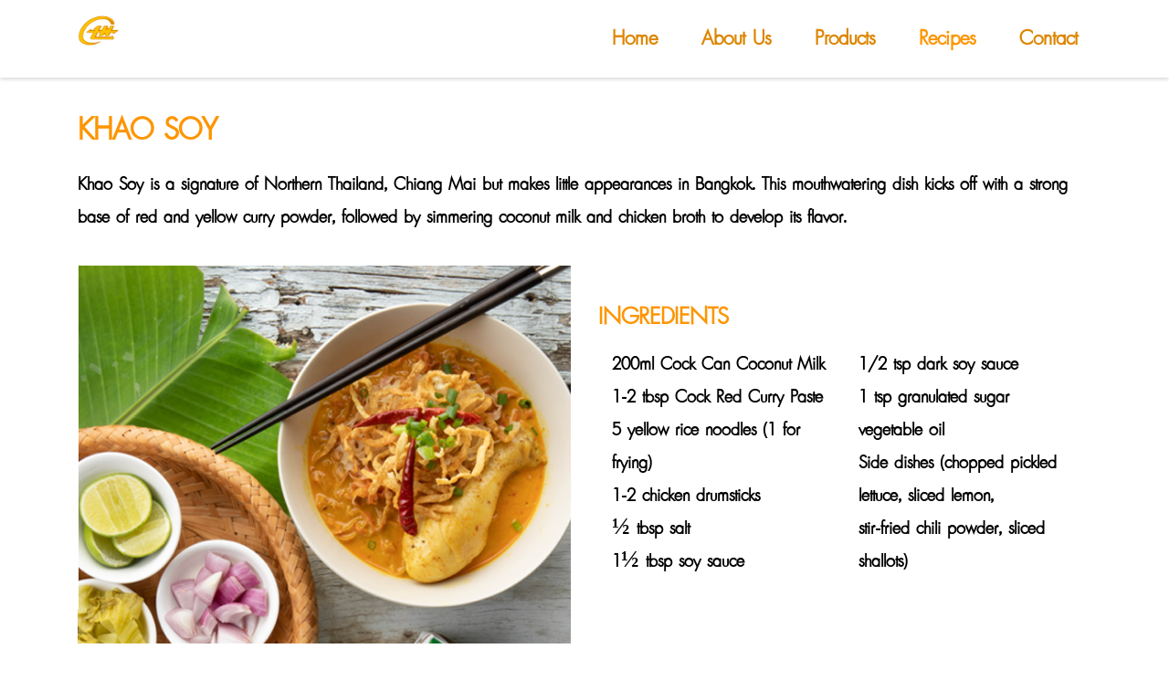

--- FILE ---
content_type: text/html; charset=UTF-8
request_url: http://tw.co.th/recipe_khaosoy.php
body_size: 6562
content:

<!DOCTYPE html>
<!--[if lt IE 7]> <html class="no-js lt-ie9 lt-ie8 lt-ie7" lang="en">
<![endif]-->
<!--[if IE 7]> <html class="no-js lt-ie9 lt-ie8" lang="en">
<![endif]-->
<!--[if IE 8]> <html class="no-js lt-ie9" lang="en"> <![endif]-->
<!--[if gt IE 8]><!--> <html class="no-js" lang="en"> <!--<![endif]-->
<head>
  <!-- Google tag (gtag.js) -->
<script async src="https://www.googletagmanager.com/gtag/js?id=UA-72063256-15"></script>
<script>
  window.dataLayer = window.dataLayer || [];
  function gtag(){dataLayer.push(arguments);}
  gtag('js', new Date());

  gtag('config', 'UA-72063256-15');
</script>
  <!-- Google tag (gtag.js) -->



    <title>RECIPE KHAOROY</title>
    <meta name="viewport" content="width=device-width, initial-scale=1.0">
    <!--<meta http-equiv="X-UA-Compatible" content="IE=EmulateIE9" />-->
    <meta name="description" content="">
    <meta name="author" content="templatemo">
    <!--
    Compass Template
    http://www.templatemo.com/preview/templatemo_454_compass
    -->
    <meta charset="UTF-8">
    <!--
    <link href='http://fonts.googleapis.com/css?family=Open+Sans:400italic,600italic,400,300,600,700,800' rel='stylesheet' type='text/css'>
    <link href='http://fonts.googleapis.com/css?family=Droid+Serif:400,700,400italic,700italic' rel='stylesheet' type='text/css'>
    kim -->
    <!-- CSS Bootstrap & Custom -->
    <link href="bootstrap/css/bootstrap.css" rel="stylesheet" media="screen">
    <link rel="stylesheet" href="css/font-awesome.min.css">
    <link rel="stylesheet" href="css/templatemo-misc.css">
    <link rel="stylesheet" href="css/animate.css">
    <link rel="stylesheet" href="css/templatemo-main.css">
    <link rel="stylesheet" href="css/home.css">

    <!-- Favicons -->
    <link rel="shortcut icon" href="images/favicon.ico">

    <!-- JavaScripts -->
    <script src="js/jquery-1.10.2.min.js"></script>
    <script src="js/modernizr.js"></script>
    <link rel="stylesheet" type="text/css" href="slick/slick/slick.css">
    <link rel="stylesheet" type="text/css" href="slick/slick/slick-theme.css">
    <style type="text/css">
      html, body {
        margin: 0;
        padding: 0;
      }

      * {
        box-sizing: border-box;
      }

      .slider {
          width: 80%;
          margin: 50px auto;
      }

      .slick-slide {
        margin: 0px 20px;
      }

      .slick-slide img {
        width: 10%;
      }

      .slick-prev:before,
      .slick-next:before {
        color: #fd9500;
      }


      .slick-slide {
        transition: all ease-in-out .3s;
        opacity: 1;
      }

      .slick-active {
        opacity: 1;
      }

      .slick-current {
        opacity: 1;
      }

    </style>
<style>

.img-responsive {
  margin:auto;
}

@media only screen and (max-width: 767px) {
  .font-recipe-head-sub {
    font-family: "PSLKittithadaPro";
    font-size:40px;
    color:#fd9500;
    line-height: 1.4;
    font-weight: 600;
  }
  .font-recipe-head-text-sub {
    font-family: "PSLKittithadaPro";
    font-size:25px;
    color:#000000;
    line-height: 1.4;
    font-weight: 600;

  }
  .font-recipe-ingredient-sub {
    font-family: "PSLKittithadaPro";
    font-size:30px;
    color:#fd9500;
    line-height: 1.4;
    font-weight: 600;
  }
  .font-recipe-text-sub {
    font-family: "PSLKittithadaPro";
    font-size:20px;
    color:#000000;
    line-height: 1.4;
    font-weight: 600;
  }
}
@media only screen and (min-width: 768px) {
  .font-recipe-head-sub {
    font-family: "PSLKittithadaPro";
    font-size:45px;
    color:#fd9500;
    line-height: 1.4;
    font-weight: 600;
  }
  .font-recipe-head-text-sub {
    font-family: "PSLKittithadaPro";
    font-size:26px;
    color:#000000;
    line-height: 1.4;
    font-weight: 600;

  }
  .font-recipe-ingredient-sub {
    font-family: "PSLKittithadaPro";
    font-size:35px;
    color:#fd9500;
    line-height: 1.4;
    font-weight: 600;
  }
  .font-recipe-text-sub {
    font-family: "PSLKittithadaPro";
    font-size:26px;
    color:#000000;
    line-height: 1.4;
    font-weight: 600;
  }
}
@media only screen and (max-width: 991px) {
  .space-pic {
    padding-top: 30px;
  }
  .pic-responsive {
    width:50%;
    padding-bottom:30px;
  }
}
/*===== // Resonsive Vertical Timeline =====*/
    </style>
    <script type="text/javascript">
    function load() {
            var urllocation = location.href;
            if(urllocation.indexOf("#anchor") > -1){
                    window.location.hash="anchor";
            } else {
                //window.location.hash="home";
            return false;
            }
    }
    </script>
<!--    <script>
        (function(i,s,o,g,r,a,m){i['GoogleAnalyticsObject']=r;i[r]=i[r]||function(){
        (i[r].q=i[r].q||[]).push(arguments)},i[r].l=1*new Date();a=s.createElement(o),
        m=s.getElementsByTagName(o)[0];a.async=1;a.src=g;m.parentNode.insertBefore(a,m)
        })(window,document,'script','//www.google-analytics.com/analytics.js','ga');

        ga('create', 'UA-72063256-7', 'auto');
        ga('send', 'pageview');

      </script>-->
      <!-- Global site tag (gtag.js) - Google Analytics -->
        <script async src="https://www.googletagmanager.com/gtag/js?id=UA-72063256-7"></script>
        <script>
          window.dataLayer = window.dataLayer || [];
          function gtag(){dataLayer.push(arguments);}
          gtag('js', new Date());

          gtag('config', 'UA-72063256-7');
        </script>

      <style>
/*          .black-ribbon {   position: fixed;   z-index: 9999;   width: 70px; }
            @media only all and (min-width: 768px) { .black-ribbon { width: auto; } }

            .stick-left { left: 0; }
            .stick-right { right: 0; }
            .stick-top { top: 0; }
            .stick-bottom { bottom: 0; }

            */

      </style>

</head>
<body onload="load();">



    <div id="home">

        <div class="site-header">

            <div class="main-header" style="top: 0; background-color: white;">
                <!--<img src="https://goo.gl/Yl6KNg" class="black-ribbon stick-top stick-left"/>-->

                <div id="menu-top" class="container">
                    <div class="row">
                        <div class="col-lg-1 col-md-1 col-sm-4 col-xs-8">
                            <div class="logo">
                                <h1><a href="#home" onClick="document.location = 'index.php#home';" title="ThaiWorld">
                                        <div id="logo01" style="">
                                            <!--<img id="logo01-img" src='images/Home/taf_logo.png' style="">-->
                                            <!--<img id="logo01-img" src='images/Home/taf_logo.svg' style="">-->
                                            <!-- <img  id="logo01-img" src="images/Home/logo-tw.png" /style="width:100%;margin-top:1px;"> -->
                                            <img  id="logo01-img" src="images/Home/logo-tw.png" /style="margin-top:1px;">
                                        </div>
                                        <div id="logo02" style="">
                                            <!-- <img src="images/Home/logo-tw.png" type="" style="width: 60px;" /> -->
                                            <!--<img id="logo02-img" src='images/Contact/logo_taf_foot.png'>-->
                                            <!--<embed  id="logo02-img" src="images/Home/taf.svg" type="image/svg+xml" />-->
                                        </div>

                                    </a></h1>
                            </div> <!-- /.logo -->
                        </div> <!-- /.col-md-4 -->
                        <div class="col-lg-11 col-md-11 col-sm-8 col-xs-8">
                            <div class="menu text-right hidden-sm hidden-xs">
                                <ul class="navigation">
                                  <li><a href="index.php" class="smoothScroll font-bold" onClick="document.location = 'index.php#home';">Home</a></li>
                                  <li><a href="index.php" class="smoothScroll font-bold" onClick="document.location = 'index.php#services';">About Us</a></li>
                                  <!-- <li><a href="index.php" class="smoothScroll font-bold" onClick="document.location = 'index.php#ourmarket';">OUR MARKET</a></li> -->
                                  <li><a href="index.php" class="smoothScroll font-bold" onClick="document.location = 'index.php#brands';">Products</a></li>
                                  <li><a href="#recipes" class="smoothScroll font-bold" onClick="document.location = 'index.php#recipes';">Recipes</a></li>
                                  <li><a href="index.php" class="smoothScroll font-bold" onClick="document.location = 'index.php#contact';">Contact</a></li>
                                    <!-- //*<li><a href="" class="smoothScroll font-bold">Catalog</a></li> // ปิดชั่วคราว Edit By Ying 26-09-22 -->
                                    <!-- <li onmouseout="javascript:document.getElementById('sub-catalog').style.display = 'none';" onmouseover="javascript:document.getElementById('sub-catalog').style.display = 'block';"><a href="index.php" class="smoothScroll font-bold">CATALOG</a> -->


                                    <!-- <ul id="sub-catalog" class="dropdown-menu" style="display: none;" role="menu"> -->
                                        <!-- <li style="margin-left: 0;"> -->
                                            <!-- <a class="font-color-submenu text-align-all" href="" onClick="window.open('http://online.fliphtml5.com/zlpwy/nnpu','_blank');">FROZEN</a> -->
                                            <!-- <a class="font-color-submenu text-align-all" href="" style="padding-top: 0px;" onClick="window.open('http://online.fliphtml5.com/zlpwy/qgsc','_blank');">DRIED</a> -->

                                        <!-- </li> -->
<!--                                        <li>
                                            <a id="catlog02" class="font-color-submenu text-align-all" href="">DRIED</a>
                                        </li>-->

                                      <!-- </ul> -->


                                    </li>

                                    <!--<li><a href="catalog_frozen.php" class="smoothScroll font-bold"><div style="padding-left: 20px;">FROZEN</div></a></li>-->
<!--                                    <li><a href="catalog_frozen.php" class="font-bold" onClick="window.open('catalog_frozen.php','_blank');">FROZEN</a>

                                    </li>-->
                                </ul>


                            </div> <!-- /.menu -->
                        </div> <!-- /.col-md-8 -->
                    </div> <!-- /.row -->
                    <div class="responsive-menu text-right visible-xs visible-sm">
                        <a href="#" class="toggle-menu fa fa-bars"></a>
                        <div class="menu">
                            <ul>
                              <li><a href="index.php" class="font-bold" onClick="document.location = 'index.php#home';">Home</a></li>
                              <li><a href="index.php" class="font-bold" onClick="document.location = 'index.php#services';">About Us</a></li>
                              <!-- <li><a href="index.php" class="font-bold" onClick="document.location = 'index.php#ourmarket';">OUR MARKET</a></li> -->
                              <li><a href="index.php" class="font-bold" onClick="document.location = 'index.php#brands';">Products</a></li>
                              <li><a href="#recipes" class="font-bold" onClick="document.location = 'index.php#recipes';">Recipes</a></li>
                              <li><a href="index.php" class="font-bold" onClick="document.location = 'index.php#contact';">Contact</a></li>
                                <!-- //*<li><a href="" class="smoothScroll font-bold">Catalog</a></li> //ปิดชั่วคราว Edit By Ying 26-09-22 -->
                                <!-- <li><a href="" class="font-bold">CATALOG</a></li> -->
                                <!--<li><a href="catalog_frozen.php" class="font-bold"><div style="padding-left: 20px;">FROZEN</div></a></li>-->
                                <!-- <li><a href="http://online.fliphtml5.com/zlpwy/nnpu" class="font-bold" onClick="window.open('http://online.fliphtml5.com/zlpwy/nnpu','_blank');"><div style="padding-left: 20px;">FROZEN</div></a></li> -->
                                <!-- <li><a href="http://online.fliphtml5.com/zlpwy/qgsc" class="font-bold" onClick="window.open('http://online.fliphtml5.com/zlpwy/qgsc','_blank');"><div style="padding-left: 20px;">DRIED</div></a></li> -->
                                <!--<li><a href="" class="font-bold"><div style="padding-left: 20px;">DRY</div></a></li>-->
                                 <!--<li><a href="http://www.google.com" class="external">kim</a></li>-->
                            </ul>
                        </div> <!-- /.menu -->
                    </div> <!-- /.responsive-menu -->
                </div> <!-- /.container -->
            </div> <!-- /.header -->
        </div> <!-- /.site-header -->
    </div> <!-- /#home -->
    

    <div id="recipes" class="container" style="margin-top:30px;">

      <div class="col-md-12 col-xs-12">
        <div class="font-recipe-head-sub"> 
            <!-- //**name_recipes */ -->
            KHAO SOY
        </div>
        <div class="font-recipe-head-text-sub"style="margin-top:10px;">
        <div id="image-dis" class="wow fadeInDown animated" data-wow-offset="30" data-wow-duration="2.5s" data-wow-delay="0.25s">
        Khao Soy is a signature of Northern Thailand, Chiang Mai but makes little
          appearances in Bangkok. This mouthwatering dish kicks off with a strong base of
          red and yellow curry powder, followed by simmering coconut milk and chicken
          broth to develop its flavor.<br><br>
      </div>
        </div>
        
      </div>

      <div class="col-md-6 col-xs-12">
      <!-- <img src="images/recipe/subpage/khaosoy_s.png" class="img-responsive pic-responsive"> -->
        <img src="images/recipe/khaosoy.png" class="img-responsive wow fadeInLeft animated" data-wow-offset="30" data-wow-duration="1.5s" data-wow-delay="0.15s ">
        <!-- //** เพิ่ม animeted_img By Ying 06-10-2022*/ -->
      </div>

      <div class="col-md-6 col-xs-12" style="margin-botton: 40px;">
      <div class="img-responsive wow fadeInLeft animated" data-wow-offset="30" data-wow-duration="1.5s" data-wow-delay="0.15s ">
      <!-- //** เพิ่ม animeted_img By Ying 06-10-2022*/ -->
        <div class="font-recipe-ingredient-sub"style="margin-top:30px;">
            INGREDIENTS
        </div>
        <div class="font-recipe-text-sub"style="margin-top:10px;">
            <div class="col-md-6 col-xs-6">
            200ml Cock Can Coconut Milk<br>
            1-2 tbsp Cock Red Curry Paste<br>
            5 yellow rice noodles (1 for frying)<br>
            1-2 chicken drumsticks<br>
            ½ tbsp salt<br>
            1½ tbsp soy sauce<br>
            
            </div>

            <div class="col-md-6 col-xs-6">
            1/2 tsp dark soy sauce<br>
            1 tsp granulated sugar<br>
            vegetable oil<br>
            Side dishes (chopped pickled lettuce, sliced lemon,<br> stir-fried chili powder, sliced shallots)<br>
            </div>
        </div>
      </div>
      </div>  
    </div>

    <!-- <div class="container" style="margin-top:40px;">
      <div class="col-md-12 col-xs-12">
        <img src="images/recipe/subpage/khoasoy-all.png" class="img-responsive">
      </div>
    </div> -->

    <div class="container" style="margin-top:40px;">

    <div id="image-dis" class=" about-text title-section  header-about-bottom wow fadeInRight animated" data-wow-offset="30" data-wow-duration="1.5s" data-wow-delay="0.15s">
      <div class="col-md-6 col-xs-12">
        <div class="font-recipe-ingredient-sub"style="margin-top:20px;">
          HOW TO COOK
        </div>
        <div class="font-recipe-text-sub"style="margin-top:10px;">
        1. Blanch the yellow rice noodles with boiling water for about 1 minute, then blanch them in cold water.<br>
        2. Heat a pan with vegetable oil, then put the rice noodles for crispy fried to a golden brown color, to make crispy lines for garnishing.<br>
        3. Put Cock Can Coconut Milk in the pot and bring it to a boil.<br>
        4. Then, add Cock Red Curry Paste and stir together until fragrant.<br>
        5. Add the chicken drumsticks with a little water. Season with all the seasonings and simmer until the chicken is tender.<br>
        6. Pour the mixture into the cup prepared for the blanched noodles, then topped with fried noodles to serve.<br>
        </div>
      </div>
      <div class="col-md-6 col-xs-12">

        <div class="space-pic">
        <div class="col-md-6 col-xs-6">
          <img src="images/recipe/NORTHERN/1.jpg" class="img-responsive">
          <img src="images/recipe/NORTHERN/2.jpg" class="img-responsive"style="padding-top:30px;">
        </div>
        <div class="col-md-6 col-xs-6">
          <img src="images/recipe/NORTHERN/3.jpg" class="img-responsive">
          <img src="images/recipe/NORTHERN/4.jpg" class="img-responsive"style="padding-top:30px;">
        </div>
        </div>


      </div>
      </div>
    </div>


    <div class="container">
<section class="regular slider">


          <img src="images/Product/cock_can-coconut_coconut_milk_400ml.png" class="img-responsive"  alt ="COCONUT MILK" style="width:50%;">
      <!-- <a href="brandCock.php?brand_id=1&main_cat_id=1&sub_cat_id=3&limit=&search="><img src="images/Product/cock_can-coconut_coconut_milk_400ml.png" class="img-responsive"  alt ="COCONUT MILK" style="width:50%;"></a> -->
                <img src="images/Product/cock_sauce_sweetplumsauce_700ml.png" class="img-responsive"  alt ="SWEET PLUM SAUCE" style="width:50%;">
      <!-- <a href="brandCock.php?brand_id=1&main_cat_id=1&sub_cat_id=7&limit=&search="><img src="images/Product/cock_sauce_sweetplumsauce_700ml.png" class="img-responsive"  alt ="SWEET PLUM SAUCE" style="width:50%;"></a> -->
                <img src="images/Product/PFCWCK003.png" class="img-responsive"  alt ="FROZEN CASSAVA <BR> (CRUSHED)" style="width:50%;">
      <!-- <a href="brandCock.php?brand_id=1&main_cat_id=2&sub_cat_id=17&limit=&search="><img src="images/Product/PFCWCK003.png" class="img-responsive"  alt ="FROZEN CASSAVA <BR> (CRUSHED)" style="width:50%;"></a> -->
                <img src="images/Product/2565.10.03 PACKSHOT-013.png" class="img-responsive"  alt ="PINEAPPLE IN SYRUP (SLICE)" style="width:50%;">
      <!-- <a href="brandCock.php?brand_id=1&main_cat_id=1&sub_cat_id=2&limit=&search="><img src="images/Product/2565.10.03 PACKSHOT-013.png" class="img-responsive"  alt ="PINEAPPLE IN SYRUP (SLICE)" style="width:50%;"></a> -->
                <img src="images/Product/PFBACK001-R1.png" class="img-responsive"  alt ="FROZEN BAKED CASSAVA" style="width:50%;">
      <!-- <a href="brandCock.php?brand_id=1&main_cat_id=2&sub_cat_id=11&limit=&search="><img src="images/Product/PFBACK001-R1.png" class="img-responsive"  alt ="FROZEN BAKED CASSAVA" style="width:50%;"></a> -->
                <img src="images/Product/PBCBCK012_2564.11.01-PACKSHOT-117.png" class="img-responsive"  alt ="YOUNG BABY CORN IN BRINE (CUT)" style="width:50%;">
      <!-- <a href="brandCock.php?brand_id=1&main_cat_id=1&sub_cat_id=2&limit=&search="><img src="images/Product/PBCBCK012_2564.11.01-PACKSHOT-117.png" class="img-responsive"  alt ="YOUNG BABY CORN IN BRINE (CUT)" style="width:50%;"></a> -->
          




</section>
</div>

    
<div class="site-footer" style=" background-color: #fdc300;">

        <!-- <div style="background: url(images/Contact/foot_top.png) no-repeat top center; height: 44px;"></div> -->

        <div class="container footer_link" style="">
            <div class="title-section text-center" style="">
                <div class="row text-center">

                    <div class="col-md-1 col-sm-1"></div>

                    <div class="col-md-2 col-sm-2 col-xs-4">
                        <!-- <a href="index.php#services" class="smoothScroll font-bold">ABOUT US</a><br> -->
                        <!-- <a href="index.php#services" class="smoothScroll">Vision</a> -->
                        <!-- <a href="index.php#services" class="smoothScroll">Mission</a> -->
                        <!-- <a href="index.php#services" class="smoothScroll">History</a> -->
                        <!-- <a href="index.php#services" class="smoothScroll">Certificate</a><br><br><br><br><br> -->
                    </div>
                    <div class="col-md-2 col-sm-2 col-xs-4">
                        <!-- <a href="index.php#portfolio" class="smoothScroll font-bold">OUR BRAND</a><br> -->
                        <!-- <a href="catalog_frozen.php" target="_blank" class="smoothScroll">Frozen</a> -->
                        <!-- <a href="index.php#home" class="smoothScroll">Dried</a> -->
<!--                        <a href="#portfolio" class="smoothScroll">Aroy-D</a>
                        <a href="#portfolio" class="smoothScroll">FOCO</a>
                        <a href="#portfolio" class="smoothScroll">Little Chef</a>
                        <a href="#portfolio" class="smoothScroll">SAVOY</a>
                        <a href="#portfolio" class="smoothScroll">Uni Eagle</a>
                        <a href="#portfolio" class="smoothScroll">Panchy</a>
                        <a href="#portfolio" class="smoothScroll">FUCO</a><br><br>-->
                    </div>
                    <div class="col-md-2 col-sm-2 col-xs-4">
                        <!-- <a href="index.php#about" class="smoothScroll font-bold">EVENTS</a><br> -->
                        <!-- <a href="index.php#about" class="smoothScroll">Calendar Events</a> -->
                        <!-- <a href="index.php#about" class="smoothScroll">Past Events</a><br><br><br><br><br><br><br> -->
                    </div>
                    <div class="col-md-2 col-sm-2 col-xs-4">
                        <!-- <a href="index.php#ourmarket" class="smoothScroll font-bold">OUR MARKET</a><br> -->
                        <!-- <a href="index.php#ourmarket" class="smoothScroll">America</a> -->
                        <!-- <a href="index.php#ourmarket" class="smoothScroll">Europe</a> -->
                        <!-- <a href="index.php#ourmarket" class="smoothScroll">Africa</a> -->
                        <!-- <a href="index.php#ourmarket" class="smoothScroll">Middle East</a> -->
                        <!-- <a href="index.php#ourmarket" class="smoothScroll">Asia</a> -->
                        <!-- <a href="index.php#ourmarket" class="smoothScroll">Oceania</a><br><br><br> -->
                    </div>
                    <div class="col-md-2 col-sm-2 col-xs-4">
                        <!-- <a href="index.php#contact" class="smoothScroll font-bold">CONTACT</a><br> -->
                        <!-- <a href="index.php#contact" class="smoothScroll">Address</a> -->
                        <!-- <a href="index.php#contact" class="smoothScroll">Map</a><br><br><br><br><br><br><br> -->
                    </div>

                    <div class="col-md-1 col-sm-1"></div>
                </div>

            </div>

            <div id="footer-logo" class="title-section text-center" style="">
                <!--<img class="" src="images/Contact/logo_taf_foot.png">-->

                <!-- <embed src="images/Contact/taf_round.svg" type="image/svg+xml" style="width: 55px;" /> -->
                <div style="height: 30px;"></div>
                <div style="color:white; font-size: 20px;font-weight: 600;">Copyright &copy; 2001. Thai World IMPORT&EXPORT CO.,LTD. All Right reserved</div>
                <div class="go-top">
                    <a href="#" id="go-top">
                        <!-- <i class="fa fa-angle-up"></i>           kim-->
                        <img src="images/Contact/bt_top.png">
                    </a>
                </div>

            </div> <!-- /.title-section -->
         </div>


    </div> <!-- /.site-footer -->

    <script src="bootstrap/js/bootstrap.min.js"></script>
    <script src="js/plugins.js"></script>
    <script src="js/jquery.lightbox.js"></script>
    <script src="js/custom.js"></script>
    <script src="js/jquery.rwdImageMaps.min.js"></script>


    <script type="text/javascript">


        $(window).load(function() {

                                    var   Pass = '';

                                    if($_GET['pass'])
                                    {Pass = $_GET['pass']}
                                    else
                                    {Pass = "";}

                                    if(Pass != "")
                                    {
                                        alert("(). Your mail is Send. Thanks You very much.");
                                    }
                                    else
                                    {
                                        //alert("Your Mail not send !!!");
                                    }





        });
        $(window).ready(function() {
            //$(document).scrollTop( $("#home").offset().top );
//            window.scrollTo(0, 0);
            //$(window).scrollTop(0);
        });

        jQuery(document).ready(function ($) {


             window.addEventListener("orientationchange", function() {
                    location.reload();
             }, false);



                var w = window.screen.width;
                var h = window.screen.height;

                var isiPhones = /iphone/i.test(navigator.userAgent.toLowerCase());
                var isiPads = /ipad/i.test(navigator.userAgent.toLowerCase());
//                alert  ("w="+ w +" / h=" + h);

                if (isiPhones)
                {

                 if (window.matchMedia("(orientation: portrait)").matches) {
                    if (w === 375 && h === 667) {
//                            alert  ("6 portrait");
                      $("#photos p").css('font-size', '25px');
                      $("#photos p-text").css('font-size', '20px');
                      $("#photos p-text1").css('font-size', '20px');
                      $(".font-recipe-head").css('font-size', '25px');
                      $(".font-recipe-text").css('font-size', '14px');
                      $(".img-marker").css('width', '20px');
                    }
                    else if (w === 414 && h === 736) {
//                            alert  ("6+ portrait");
                      $("#photos p").css('font-size', '25px');
                      $("#photos p-text").css('font-size', '20px');
                      $("#photos p-text1").css('font-size', '20px');
                      $(".font-recipe-head").css('font-size', '25px');
                      $(".font-recipe-text").css('font-size', '14px');
                      $(".img-marker").css('width', '20px');

                    }
                    else if (w === 375 && h === 812) {
//                            alert  ("x portrait");
                    $("#photos p").css('font-size', '25px');
                    $("#photos p-text").css('font-size', '20px');
                    $("#photos p-text1").css('font-size', '20px');
                    $(".font-recipe-head").css('font-size', '25px');
                    $(".font-recipe-text").css('font-size', '14px');
                    $(".img-marker").css('width', '20px');

                    }

                    else if (w === 414 && h === 896) {
//                            alert  ("xs portrait");
                      $("#photos p").css('font-size', '25px');
                      $("#photos p-text").css('font-size', '20px');
                      $("#photos p-text1").css('font-size', '20px');
                      $(".font-recipe-head").css('font-size', '25px');
                      $(".font-recipe-text").css('font-size', '14px');
                      $(".img-marker").css('width', '20px');

                    }
                 }
                 if (window.matchMedia("(orientation: landscape)").matches) {
                   if (w === 667 && h === 375) {
//                        alert  ("6 landscape Inverse");

                   }
                   else if (w === 414 && h === 736) {
//                        alert  ("6+ landscape No Inverse");

                   }
                   else if (w === 736 && h === 414) {
//                        alert  ("6+ landscape Inverse");

                   }
                   else if (w === 375 && h === 667) {
//                        alert  ("6 landscape No Inverse");

                   }
                 }


              }
              else
              {
//                   alert  ("Not IPhone w="+ w +" / h=" + h);

                    if(w >= 1366 && w <= 2560)
                    {

                    }
                    else if(w >= 1280 && w <= 1365)
                    {

                    }
                    else if(w >= 992 && w <= 1279)
                    {

                    }
                    else if(isiPads)
                    {
                        if (window.matchMedia("(orientation: portrait)").matches) {
                            $('#logo01').css('padding-left', '0');
                            $('#story_text_block_a').css('margin-left', '60px');
//                            $('#story_txt04_01').css('letter-spacing', '0');
//                            $('#story_txt04_01').css('font-size', '30px');


                        }
                        if (window.matchMedia("(orientation: landscape)").matches) {
                            $('#logo01').css('padding-left', '0');
                        }

                    }
                    else if(w >= 768 && w <= 991)
                    {

                    }
                    else if(w >= 668 && w <= 767)
                    {

                    }
                    else if(w >= 415 && w <= 667)
                    {

                    }
                    else if(w >= 0 && w <= 414)
                    {

                    }

              }

        });
    </script>
    <script src="https://code.jquery.com/jquery-2.2.0.min.js" type="text/javascript"></script>
    <script src="slick/slick/slick.js" type="text/javascript" charset="utf-8"></script>
    <script type="text/javascript">
      $(document).on('ready', function() {
        $(".vertical-center-4").slick({
          dots: true,
          vertical: true,
          centerMode: true,
          slidesToShow: 4,
          slidesToScroll: 2
        });
        $(".vertical-center-3").slick({
          dots: true,
          vertical: true,
          centerMode: true,
          slidesToShow: 3,
          slidesToScroll: 3
        });
        $(".vertical-center-2").slick({
          dots: true,
          vertical: true,
          centerMode: true,
          slidesToShow: 2,
          slidesToScroll: 2
        });
        $(".vertical-center").slick({
          dots: true,
          vertical: true,
          centerMode: true,
        });
        $(".vertical").slick({
          dots: true,
          vertical: true,
          slidesToShow: 3,
          slidesToScroll: 3
        });
        $(".regular").slick({
          dots: true,
          infinite: false,
          slidesToShow: 4,
          slidesToScroll: 4
        });
        $(".center").slick({
          dots: true,
          infinite: true,
          centerMode: true,
          slidesToShow: 5,
          slidesToScroll: 3
        });
        $(".variable").slick({
          dots: true,
          infinite: true,
          variableWidth: true
        });
        $(".lazy").slick({
          lazyLoad: 'ondemand', // ondemand progressive anticipated
          infinite: true
        });
      });
  </script>

    <script src="js/wow.min.js"></script>
    <script src="js/smoothscroll.js"></script>
    <script src="js/jquery.vegas.min.js"></script>
    <!-- <script src="js/zerif.js"></script> -->
    <!-- <script src="js/modernizr.js"></script> -->
</body>
</html>


--- FILE ---
content_type: text/css
request_url: http://tw.co.th/css/templatemo-main.css
body_size: 6718
content:

/*@font-face {
font-family: 'PSLKittithadaPro';
font-style: normal;
font-weight: normal;
src: local('AvenirNextLTPro-Regular'), url('../fonts/AvenirNextLTPro-Regular.woff') format('woff');
}

@font-face {
font-family: 'AvenirNextLTPro-Bold';
font-style: normal;
font-weight: normal;
src: local('AvenirNextLTPro-Bold'), url('../fonts/AvenirNextLTPro-Bold.woff') format('woff');
}*/

/* pup */
@font-face {
  font-family: 'PSLKittithadaPro';
  src: url('../fonts/PSLKittithadaPro/PSLKittithadaPro.eot');
  src: local('PSLKittithadaPro'),
       url('../fonts/PSLKittithadaPro/PSLKittithadaPro.eot?#iefix') format('embedded-opentype'),
       url('../fonts/PSLKittithadaPro/PSLKittithadaPro.woff') format('woff'),
       url('../fonts/PSLKittithadaPro/PSLKittithadaPro.ttf')  format('truetype'),
       url('../fonts/PSLKittithadaPro/PSLKittithadaPro.svg#PSLKittithadaPro') format('svg');
  font-weight: normal;
  font-style: normal;
}

/*@font-face {
    font-family: 'AsiyahScript';
    src: url('../fonts/AsiyahScript/AsiyahScript.eot');
    src: local('Asiyah Script'), local('AsiyahScript'),
        url('../fonts/AsiyahScript/AsiyahScript.eot?#iefix') format('embedded-opentype'),
        url('../fonts/AsiyahScript/AsiyahScript.woff2') format('woff2'),
        url('../fonts/AsiyahScript/AsiyahScript.woff') format('woff'),
        url('../fonts/AsiyahScript/AsiyahScript.ttf') format('truetype'),
        url('../fonts/AsiyahScript/AsiyahScript.svg#AsiyahScript') format('svg');
    font-weight: normal;
    font-style: normal;
}*/

html, body, div, span, applet, object, iframe,
h1, h2, h3, h4, h5, h6, p, blockquote, pre,
a, abbr, acronym, address, big, cite, code,
del, dfn, em, ins, kbd, q, s, samp,
small, strike, strong, sub, sup, tt, var,
b, u, i, center,
dl, dt, dd, ol, ul, li,
fieldset, form, label, legend,
table, caption, tbody, tfoot, thead, tr, th, td,
article, aside, canvas, details, embed,
figure, figcaption, footer, header, hgroup,
menu, nav, output, ruby, section, summary,
time, mark, audio, video {
  margin: 0;
  padding: 0;
  border: 0;
  font-size: 100%;
  font: inherit;
  vertical-align: baseline;
}

/* HTML5 display-role reset for older browsers */
article, aside, details, figcaption, figure,
footer, header, hgroup, menu, nav, section {
  display: block;
}

body {
  line-height: 1;
}

ol, ul {
  list-style: none;
}

blockquote, q {
  quotes: none;
}

blockquote:before, blockquote:after,
q:before, q:after {
  content: '';
  content: none;
}

table {
  border-collapse: collapse;
  border-spacing: 0;
}

/*------------------------------------------------------
	Basic Styling
--------------------------------------------------------*/



body {
  font: 13px/23px "PSLKittithadaPro"/* Open Sans kim*/;
  -webkit-font-smoothing: antialiased;
  word-wrap: break-word;
  color: #000000;
  /*letter-spacing: 1px; kim*/
}

a {

  /*
  -webkit-transition: all 0.2s ease-in-out;
  -moz-transition: all 0.2s ease-in-out;
  -ms-transition: all 0.2s ease-in-out;
  -o-transition: all 0.2s ease-in-out;
  transition: all 0.2s ease-in-out;
  kim*/
}

input::-moz-focus-inner {
  border: 0;
}

a:hover, a:active, a:focus {
  text-decoration: none;
  outline: none;
}

h1, h2, h3, h4, h5, h6 {
  font-family: "PSLKittithadaPro"/* Open Sans kim*/;
  color: #444444;
}

.top-header .right-header ul.social-icons, .main-header .menu ul {
  padding: 0;
  margin: 0;
  list-style: none;
}

#services, #story, #portfolio, #about, #ourmarket, #contact, #brands, #recipes, #history {
  /* padding-top: 150px;/*120px kim*/
  padding-top: 80px;      /*50px pup*/
}

.font-bold {
    font-family: 'PSLKittithadaPro' /* Droid Serif kim*/;
    font-size: inherit;
}

/*------------------------------------------------------
	Header Styles
--------------------------------------------------------*/
.top-header {

  background-image: url('../images/Home/blue_tap.jpg');
  /*background: #e3722e; kim*/
  color: white;
  padding: 10px 0;
}
.top-header .left-header span {
  display: inline-block;
  margin: 8px 10px 0 0;
  font-size: 18px;
}
.top-header .left-header span i {
  margin-right: 10px;
}
.top-header .right-header ul.social-icons li {
  display: inline-block;
}
.top-header .right-header ul.social-icons li a {
  color: white;
  width: 32px;
  height: 32px;
  text-align: center;
  line-height: 30px;
  border: 1px solid white;
  -webkit-border-radius: 16px;
  border-radius: 16px;
  margin: 0 5px;
}
.top-header .right-header ul.social-icons li a:hover {
  background-color: white;
  color: #e3722e;
}

.main-header {
  position: fixed;
  width: 100%;
  z-index: 9999;
  /*padding: 40px 0; kim*/
  background: white;
  -webkit-box-shadow: 0 2px 4px rgba(1, 1, 1, 0.15) ;
  -moz-box-shadow: 0 2px 4px rgba(1, 1, 1, 0.15) ;
  box-shadow: 0 2px 4px rgba(1, 1, 1, 0.15) ;
  -webkit-transition: all 0.4s ease-in-out;
  -moz-transition: all 0.4s ease-in-out;
  -ms-transition: all 0.4s ease-in-out;
  -o-transition: all 0.4s ease-in-out;
  transition: all 0.4s ease-in-out;
}
.main-header .logo {
  margin-top: 10px;
  height: 75px;
}
.main-header .logo h1 {
  font-size: 28px;
  font-weight: 700;
  text-transform: uppercase;
}
.main-header .logo h1 a {
  color: #444444;
}
.main-header .menu {
  margin-top: 25px; /*10px kim*/
}
.main-header .menu ul li {
  display: inline-block;
  margin-left: 15px;
}
.main-header .menu ul li a {
  /* text-transform: uppercase; */
  /*color: ;  #0072bc kim*/
  font-size: 30px;
  padding: 8px 15px;
  -webkit-border-radius: 3px;
  border-radius: 3px;
  font-weight: 600;
}
.main-header .menu ul li a.current {
  /* background: #e3722e; kim*/
  color: #fd9500; /* white kim */
  /*background-image: url('../images/Home/menu_active.png');  kim*/
  /*content: url("../images/Home/menu_active.png"); kim*/
  /* background: transparent url("../images/Home/menu_active.png") no-repeat bottom center; */
}

.main-header-shrink {
  /*
  padding: 25px 0;
  top: 0;
  kim */
}

.responsive-menu {
  position: relative;
  top: -65px; /* -20px kim*/
}
.responsive-menu .toggle-menu {
  font-size: 30px;
  /* color: #0072bc; /* #e3722e kim*/
  color: #fdc300; /*pup*/
}
.responsive-menu .menu {
  display: none;
  position: absolute;
  top: 52px;
  width: 100%;
  background-color: #fff;/* #e3722e kim*/
  border: 1px solid black;
}
.responsive-menu .menu ul li {
  display: block;
  text-align: left;
  border-bottom: 1px solid #444444; /* #d1601c kim*/
  margin: 0;
}
.responsive-menu .menu ul li:last-child {
  border-bottom: 0;
}
.responsive-menu .menu ul li a {
  color: #dd8600;     /*pup*/
  padding: 15px 20px;
  display: block;
  -webkit-border-radius: 0;
  border-radius: 0;
}
.responsive-menu .menu ul li a.current {
  background-color: #FDC432; /* #444444 kim*/
}

/*------------------------------------------------------
	Basic Layout Styles
--------------------------------------------------------*/
.title-section {
  /* margin-bottom: 80px; kim*/

}
.title-section h2 {
  font-size: 45px; /* 24px kim*/
  line-height: 48px; /*kim*/
  font-weight: bold;
  /*text-transform: uppercase;*/ /*pup*/
  display: block;
  color:#fd9500;
  border-left: 5px solid #ffce05;
  /*margin-bottom: 20px; kim*/

}
.title-section span {
  display: block;
  width: 70px;
  height: 4px;
  background: #e3722e;
  margin: 0 auto;
}

.widget-title {
  font-size: 18px;
  font-weight: 600;
  margin-bottom: 30px;
}

.mainBtn {
  background-color: #e3722e;
  color: white;
  display: inline-block;
  /* text-transform: uppercase; kim*/
  padding: 10px 15px;
  font-weight: 600;
  font-size: 14px;
  -webkit-transition: all 0.2s ease-in-out;
  -moz-transition: all 0.2s ease-in-out;
  -ms-transition: all 0.2s ease-in-out;
  -o-transition: all 0.2s ease-in-out;
  transition: all 0.2s ease-in-out;
}
.mainBtn:hover {
  background-color: #444444;
}

/*------------------------------------------------------
	Brand Styles
--------------------------------------------------------*/
#brand {

    /* background: url('../images/BrandPage/aroyd_curry.jpg') no-repeat top center;
    width: 100%;
    height: 1500px;     kim*/
    position: relative;
    top: 0px;

}

#product_img {

    position: relative;
    top: 0px;

}


/*------------------------------------------------------
	Story Styles
--------------------------------------------------------*/
#story {
    /* background: url('../images/About/bg_about.jpg') no-repeat; */
    width: 100%;
    display: block;

}

#story .container{
    /* background: url('../images/About/bgwhite_about.png') no-repeat center center; */
    /* background-size: 980px 100%; */
    display: block;
    position: relative;
    top: 0px;     /*pup*/
    /*padding: 40px 160px;*/ /*pup*/
}



/*------------------------------------------------------
	Services Styles
--------------------------------------------------------*/


#services .service-item .service-header {
  padding-bottom: 20px;
  clear: both;
}
#services .service-item .service-header i {
  color: #e3722e;
  font-size: 24px;
  float: left;
  margin-right: 25px;
}
#services .service-item .service-header h3 {
  font-size: 18px;
  text-transform: uppercase;
  font-weight: 600;
}
/*------------------------------------------------------
	Our Market Styles
--------------------------------------------------------*/
#ourmarket-country {
    /*padding-bottom: 80px;*/
    padding: 0px 0px;     /*pup*/
    /*background: url('../images/Market/bg_text.jpg') no-repeat;*/
    background-size: 100vw 100%;
    color: #000000;
}

#ourmarket {
  /*padding-bottom: 80px;*/
  /* margin-top: 100px; kim*/
  /* background: #3d3f3f; kim*/
  /* background-image: url('../images/Market/bg_market.jpg'); */
}
#ourmarket .title-section h2 {
  /*color: white;*/
}
#ourmarket .ourmarket-thumb {
  overflow: hidden;
  position: relative;
  margin-bottom: 30px;
}
#ourmarket .ourmarket-thumb img {
  width: 130px; /*  kim*/
  height: 130px; /* auto kim*/
}
#ourmarket .ourmarket-thumb .overlay {
  opacity: 0;
  visibility: visible;
  /*background: rgba(227, 114, 46, 0.9); kim*/
  /*background-image: url('../images/Market/america_active.png');
  background-repeat: no-repeat;  kim*/
  cursor: pointer;
  position: absolute;
  top: 0;
  left: 0;
  width: 100%;
  height: 100%;
  text-align: center;
  -webkit-transition: all 0.2s ease-in-out;
  -moz-transition: all 0.2s ease-in-out;
  -ms-transition: all 0.2s ease-in-out;
  -o-transition: all 0.2s ease-in-out;
  transition: all 0.2s ease-in-out;
}
#ourmarket .ourmarket-thumb .overlay .inner {
  position: absolute;
  padding: 20px;
  width: 100%;
  bottom: 0;
  left: 0;
  text-align: center;
}
#ourmarket .ourmarket-thumb .overlay .inner h4 {
  font-size: 18px;
  margin-bottom: 10px;
}
#ourmarket .ourmarket-thumb .overlay .inner h4 a {
  color: white;
}
#ourmarket .ourmarket-thumb .overlay .inner span {
  font-weight: 300;
  color: white;
}
#ourmarket .ourmarket-thumb:hover .overlay {
  opacity: 1;
  visibility: visible;
}

#ourmarket .ourmarket-thumb .overlay2 {
  opacity: 0;
  visibility: visible;
  /*background: rgba(227, 114, 46, 0.9); kim*/
  /*background-image: url('../images/Market/europe_active.png');
  background-repeat: no-repeat; kim*/
  cursor: pointer;
  position: absolute;
  top: 0;
  left: 0;
  width: 100%;
  height: 100%;
  -webkit-transition: all 0.2s ease-in-out;
  -moz-transition: all 0.2s ease-in-out;
  -ms-transition: all 0.2s ease-in-out;
  -o-transition: all 0.2s ease-in-out;
  transition: all 0.2s ease-in-out;
}
#ourmarket .ourmarket-thumb .overlay2 .inner {
  position: absolute;
  padding: 20px;
  width: 100%;
  bottom: 0;
  left: 0;
  text-align: center;
}
#ourmarket .ourmarket-thumb .overlay2 .inner h4 {
  font-size: 18px;
  margin-bottom: 10px;
}
#ourmarket .ourmarket-thumb .overlay2 .inner h4 a {
  color: white;
}
#ourmarket .ourmarket-thumb .overlay2 .inner span {
  font-weight: 300;
  color: white;
}
#ourmarket .ourmarket-thumb:hover .overlay2 {
  opacity: 1;
  visibility: visible;
}

#ourmarket .ourmarket-thumb .overlay3 {
  opacity: 0;
  visibility: visible;
  /*background: rgba(227, 114, 46, 0.9); kim*/
  /*background-image: url('../images/Market/africa_active.png');
  background-repeat: no-repeat; kim*/
  cursor: pointer;
  position: absolute;
  top: 0;
  left: 0;
  width: 100%;
  height: 100%;
  -webkit-transition: all 0.2s ease-in-out;
  -moz-transition: all 0.2s ease-in-out;
  -ms-transition: all 0.2s ease-in-out;
  -o-transition: all 0.2s ease-in-out;
  transition: all 0.2s ease-in-out;
}
#ourmarket .ourmarket-thumb .overlay3 .inner {
  position: absolute;
  padding: 20px;
  width: 100%;
  bottom: 0;
  left: 0;
  text-align: center;
}
#ourmarket .ourmarket-thumb .overlay3 .inner h4 {
  font-size: 18px;
  margin-bottom: 10px;
}
#ourmarket .ourmarket-thumb .overlay3 .inner h4 a {
  color: white;
}
#ourmarket .ourmarket-thumb .overlay3 .inner span {
  font-weight: 300;
  color: white;
}
#ourmarket .ourmarket-thumb:hover .overlay3 {
  opacity: 1;
  visibility: visible;
}

#ourmarket .ourmarket-thumb .overlay4 {
  opacity: 0;
  visibility: visible;
  /*background: rgba(227, 114, 46, 0.9); kim*/
  /*background-image: url('../images/Market/middle_active.png');
  background-repeat: no-repeat; kim*/
  cursor: pointer;
  position: absolute;
  top: 0;
  left: 0;
  width: 100%;
  height: 100%;
  -webkit-transition: all 0.2s ease-in-out;
  -moz-transition: all 0.2s ease-in-out;
  -ms-transition: all 0.2s ease-in-out;
  -o-transition: all 0.2s ease-in-out;
  transition: all 0.2s ease-in-out;
}
#ourmarket .ourmarket-thumb .overlay4 .inner {
  position: absolute;
  padding: 20px;
  width: 100%;
  bottom: 0;
  left: 0;
  text-align: center;
}
#ourmarket .ourmarket-thumb .overlay4 .inner h4 {
  font-size: 18px;
  margin-bottom: 10px;
}
#ourmarket .ourmarket-thumb .overlay4 .inner h4 a {
  color: white;
}
#ourmarket .ourmarket-thumb .overlay4 .inner span {
  font-weight: 300;
  color: white;
}
#ourmarket .ourmarket-thumb:hover .overlay4 {
  opacity: 1;
  visibility: visible;
}

#ourmarket .ourmarket-thumb .overlay5 {
  opacity: 0;
  visibility: visible;
  /*background: rgba(227, 114, 46, 0.9); kim*/
  /*background-image: url('../images/Market/asia_active.png');
  background-repeat: no-repeat; kim*/
  cursor: pointer;
  position: absolute;
  top: 0;
  left: 0;
  width: 100%;
  height: 100%;
  -webkit-transition: all 0.2s ease-in-out;
  -moz-transition: all 0.2s ease-in-out;
  -ms-transition: all 0.2s ease-in-out;
  -o-transition: all 0.2s ease-in-out;
  transition: all 0.2s ease-in-out;
}
#ourmarket .ourmarket-thumb .overlay5 .inner {
  position: absolute;
  padding: 20px;
  width: 100%;
  bottom: 0;
  left: 0;
  text-align: center;
}
#ourmarket .ourmarket-thumb .overlay5 .inner h4 {
  font-size: 18px;
  margin-bottom: 10px;
}
#ourmarket .ourmarket-thumb .overlay5 .inner h4 a {
  color: white;
}
#ourmarket .ourmarket-thumb .overlay5 .inner span {
  font-weight: 300;
  color: white;
}
#ourmarket .ourmarket-thumb:hover .overlay5 {
  opacity: 1;
  visibility: visible;
}

#ourmarket .ourmarket-thumb .overlay6 {
  opacity: 0;
  visibility: visible;
  /*background: rgba(227, 114, 46, 0.9); kim*/
  /*background-image: url('../images/Market/oceania_active.png');
  background-repeat: no-repeat; kim*/
  cursor: pointer;
  position: absolute;
  top: 0;
  left: 0;
  width: 100%;
  height: 100%;
  -webkit-transition: all 0.2s ease-in-out;
  -moz-transition: all 0.2s ease-in-out;
  -ms-transition: all 0.2s ease-in-out;
  -o-transition: all 0.2s ease-in-out;
  transition: all 0.2s ease-in-out;
}
#ourmarket .ourmarket-thumb .overlay6 .inner {
  position: absolute;
  padding: 20px;
  width: 100%;
  bottom: 0;
  left: 0;
  text-align: center;
}
#ourmarket .ourmarket-thumb .overlay6 .inner h4 {
  font-size: 18px;
  margin-bottom: 10px;
}
#ourmarket .ourmarket-thumb .overlay6 .inner h4 a {
  color: white;
}
#ourmarket .ourmarket-thumb .overlay6 .inner span {
  font-weight: 300;
  color: white;
}
#ourmarket .ourmarket-thumb:hover .overlay6 {
  opacity: 1;
  visibility: visible;
}

/*------------------------------------------------------
	Portfolio Styles
--------------------------------------------------------*/
#portfolio {
  /*padding-bottom: 80px;*/     /*pup*/
  /* margin-top: 100px; kim*/
  /* background: #3d3f3f; kim*/
  /* background-image: url('../images/Brand/bg_brand.jpg'); */
}
#portfolio .title-section h2 {
  color: white;
}
#portfolio .portfolio-thumb {
  overflow: hidden;
  position: relative;
  margin-bottom: 30px;
}
#portfolio .portfolio-thumb img {
  width: 100%;
  height: auto;
}
#portfolio .portfolio-thumb .overlay {
  opacity: 0;
  visibility: visible;
  /*background: rgba(227, 114, 46, 0.9); kim*/
  /*background-image: url('../images/Brand/aroyd_over.png'); kim*/
  background-repeat: no-repeat;
  cursor: pointer;
  position: absolute;
  top: 0;
  left: 0;
  width: 100%;
  height: 100%;
  -webkit-transition: all 0.2s ease-in-out;
  -moz-transition: all 0.2s ease-in-out;
  -ms-transition: all 0.2s ease-in-out;
  -o-transition: all 0.2s ease-in-out;
  transition: all 0.2s ease-in-out;
}
#portfolio .portfolio-thumb .overlay .inner {
  position: absolute;
  padding: 20px;
  width: 100%;
  bottom: 0;
  left: 0;
  text-align: center;
}
#portfolio .portfolio-thumb .overlay .inner h4 {
  font-size: 18px;
  margin-bottom: 10px;
}
#portfolio .portfolio-thumb .overlay .inner h4 a {
  color: white;
}
#portfolio .portfolio-thumb .overlay .inner span {
  font-weight: 300;
  color: white;
}
#portfolio .portfolio-thumb:hover .overlay {
  opacity: 1;
  visibility: visible;
}

#portfolio .portfolio-thumb .overlay2 {
  opacity: 0;
  visibility: visible;
  /*background: rgba(227, 114, 46, 0.9); kim*/
  background-image: url('../images/Brand/foco_over.png');
  background-repeat: no-repeat;
  cursor: pointer;
  position: absolute;
  top: 0;
  left: 0;
  width: 100%;
  height: 100%;
  -webkit-transition: all 0.2s ease-in-out;
  -moz-transition: all 0.2s ease-in-out;
  -ms-transition: all 0.2s ease-in-out;
  -o-transition: all 0.2s ease-in-out;
  transition: all 0.2s ease-in-out;
}
#portfolio .portfolio-thumb .overlay2 .inner {
  position: absolute;
  padding: 20px;
  width: 100%;
  bottom: 0;
  left: 0;
  text-align: center;
}
#portfolio .portfolio-thumb .overlay2 .inner h4 {
  font-size: 18px;
  margin-bottom: 10px;
}
#portfolio .portfolio-thumb .overlay2 .inner h4 a {
  color: white;
}
#portfolio .portfolio-thumb .overlay2 .inner span {
  font-weight: 300;
  color: white;
}
#portfolio .portfolio-thumb:hover .overlay2 {
  opacity: 1;
  visibility: visible;
}

#portfolio .portfolio-thumb .overlay3 {
  opacity: 0;
  visibility: visible;
  /*background: rgba(227, 114, 46, 0.9); kim*/
  background-image: url('../images/Brand/little_over.png');
  background-repeat: no-repeat;
  cursor: pointer;
  position: absolute;
  top: 0;
  left: 0;
  width: 100%;
  height: 100%;
  -webkit-transition: all 0.2s ease-in-out;
  -moz-transition: all 0.2s ease-in-out;
  -ms-transition: all 0.2s ease-in-out;
  -o-transition: all 0.2s ease-in-out;
  transition: all 0.2s ease-in-out;
}
#portfolio .portfolio-thumb .overlay3 .inner {
  position: absolute;
  padding: 20px;
  width: 240px; /* 100% kim*/
  bottom: 0;
  left: 0;
  text-align: center;
}
#portfolio .portfolio-thumb .overlay3 .inner h4 {
  font-size: 18px;
  margin-bottom: 10px;
}
#portfolio .portfolio-thumb .overlay3 .inner h4 a {
  color: white;
}
#portfolio .portfolio-thumb .overlay3 .inner span {
  font-weight: 300;
  color: white;
}
#portfolio .portfolio-thumb:hover .overlay3 {
  opacity: 1;
  visibility: visible;
}

#portfolio .portfolio-thumb .overlay4 {
  opacity: 0;
  visibility: visible;
  /*background: rgba(227, 114, 46, 0.9); kim*/
  background-image: url('../images/Brand/savoy_over.png');
  background-repeat: no-repeat;
  cursor: pointer;
  position: absolute;
  top: 0;
  left: 0;
  width: 100%;
  height: 100%;
  -webkit-transition: all 0.2s ease-in-out;
  -moz-transition: all 0.2s ease-in-out;
  -ms-transition: all 0.2s ease-in-out;
  -o-transition: all 0.2s ease-in-out;
  transition: all 0.2s ease-in-out;
}
#portfolio .portfolio-thumb .overlay4 .inner {
  position: absolute;
  padding: 20px;
  width: 240px; /* 100% kim*/
  bottom: 0;
  left: 0;
  text-align: center;
}
#portfolio .portfolio-thumb .overlay4 .inner h4 {
  font-size: 18px;
  margin-bottom: 10px;
}
#portfolio .portfolio-thumb .overlay4 .inner h4 a {
  color: white;
}
#portfolio .portfolio-thumb .overlay4 .inner span {
  font-weight: 300;
  color: white;
}
#portfolio .portfolio-thumb:hover .overlay4 {
  opacity: 1;
  visibility: visible;
}

#portfolio .portfolio-thumb .overlay5 {
  opacity: 0;
  visibility: visible;
  /*background: rgba(227, 114, 46, 0.9); kim*/
  background-image: url('../images/Brand/uni_over.png');
  background-repeat: no-repeat;
  cursor: pointer;
  position: absolute;
  top: 0;
  left: 0;
  width: 100%;
  height: 100%;
  -webkit-transition: all 0.2s ease-in-out;
  -moz-transition: all 0.2s ease-in-out;
  -ms-transition: all 0.2s ease-in-out;
  -o-transition: all 0.2s ease-in-out;
  transition: all 0.2s ease-in-out;
}
#portfolio .portfolio-thumb .overlay5 .inner {
  position: absolute;
  padding: 20px;
  width: 240px; /* 100% kim*/
  bottom: 0;
  left: 0;
  text-align: center;
}
#portfolio .portfolio-thumb .overlay5 .inner h4 {
  font-size: 18px;
  margin-bottom: 10px;
}
#portfolio .portfolio-thumb .overlay5 .inner h4 a {
  color: white;
}
#portfolio .portfolio-thumb .overlay5 .inner span {
  font-weight: 300;
  color: white;
}
#portfolio .portfolio-thumb:hover .overlay5 {
  opacity: 1;
  visibility: visible;
}

#portfolio .portfolio-thumb .overlay6 {
  opacity: 0;
  visibility: visible;
  /*background: rgba(227, 114, 46, 0.9); kim*/
  background-image: url('../images/Brand/panchy_over.png');
  background-repeat: no-repeat;
  cursor: pointer;
  position: absolute;
  top: 0;
  left: 0;
  width: 100%;
  height: 100%;
  -webkit-transition: all 0.2s ease-in-out;
  -moz-transition: all 0.2s ease-in-out;
  -ms-transition: all 0.2s ease-in-out;
  -o-transition: all 0.2s ease-in-out;
  transition: all 0.2s ease-in-out;
}
#portfolio .portfolio-thumb .overlay6 .inner {
  position: absolute;
  padding: 20px;
  width: 240px; /* 100% kim*/
  bottom: 0;
  left: 0;
  text-align: center;
}
#portfolio .portfolio-thumb .overlay6 .inner h4 {
  font-size: 18px;
  margin-bottom: 10px;
}
#portfolio .portfolio-thumb .overlay6 .inner h4 a {
  color: white;
}
#portfolio .portfolio-thumb .overlay6 .inner span {
  font-weight: 300;
  color: white;
}
#portfolio .portfolio-thumb:hover .overlay6 {
  opacity: 1;
  visibility: visible;
}

#portfolio .portfolio-thumb .overlay7 {
  opacity: 0;
  visibility: visible;
  /*background: rgba(227, 114, 46, 0.9); kim*/
  background-image: url('../images/Brand/fuco_over.png');
  background-repeat: no-repeat;
  cursor: pointer;
  position: absolute;
  top: 0;
  left: 0;
  width: 100%;
  height: 100%;
  -webkit-transition: all 0.2s ease-in-out;
  -moz-transition: all 0.2s ease-in-out;
  -ms-transition: all 0.2s ease-in-out;
  -o-transition: all 0.2s ease-in-out;
  transition: all 0.2s ease-in-out;
}
#portfolio .portfolio-thumb .overlay7 .inner {
  position: absolute;
  padding: 20px;
  width: 240px; /* 100% kim*/
  bottom: 0;
  left: 0;
  text-align: center;
}
#portfolio .portfolio-thumb .overlay7 .inner h4 {
  font-size: 18px;
  margin-bottom: 10px;
}
#portfolio .portfolio-thumb .overlay7 .inner h4 a {
  color: white;
}
#portfolio .portfolio-thumb .overlay7 .inner span {
  font-weight: 300;
  color: white;
}
#portfolio .portfolio-thumb:hover .overlay7 {
  opacity: 1;
  visibility: visible;
}

/*------------------------------------------------------
	About Styles
--------------------------------------------------------*/
#about .progess-bars li .progress {
  -webkit-box-shadow: none;
  -moz-box-shadow: none;
  box-shadow: none;
  -webkit-border-radius: 0;
  border-radius: 0;
  background: #e6e6e6;
  height: 30px;
  margin-bottom: 15px;
}
#about .progess-bars li .progress-bar {
  -webkit-box-shadow: none;
  -moz-box-shadow: none;
  box-shadow: none;
  line-height: 30px;
  background: #e3722e;
  text-transform: uppercase;
}
#about .our-team {
  margin-top: 80px;
}
#about .our-team .team-member {
  overflow: hidden;
}
#about .our-team .team-member .member-img {
  width: 100%;
  position: relative;
}
#about .our-team .team-member .member-img img {
  width: 100%;
  height: auto;
}
#about .our-team .team-member .member-img .overlay {
  top: 0;
  left: 0;
  position: absolute;
  width: 100%;
  height: 100%;
  background: rgba(0, 0, 0, 0.6);
  opacity: 0;
  visibility: hidden;
  -webkit-transition: all 0.2s ease-in-out;
  -moz-transition: all 0.2s ease-in-out;
  -ms-transition: all 0.2s ease-in-out;
  -o-transition: all 0.2s ease-in-out;
  transition: all 0.2s ease-in-out;
}
#about .our-team .team-member .member-img .overlay .social {
  position: absolute;
  top: 0;
  left: 0;
}
#about .our-team .team-member .member-img .overlay .social li {
  display: inline-block;
  float: left;
  margin-right: 1px;
}
#about .our-team .team-member .member-img .overlay .social li a {
  display: block;
  color: white;
  background-color: rgba(255, 255, 255, 0.2);
  width: 40px;
  height: 40px;
  text-align: center;
  line-height: 40px;
}
#about .our-team .team-member .member-img .overlay .social li a:hover {
  background-color: rgba(255, 255, 255, 0.4);
}
#about .our-team .team-member .member-img:hover .overlay {
  opacity: 1;
  visibility: visible;
}
#about .our-team .team-member .inner-content {
  background: whitesmoke;
  border: 1px solid #d6d6d6;
  border-top: 0;
  padding: 20px;
}
#about .our-team .team-member .inner-content h5 {
  font-size: 18px;
  font-weight: 600;
  color: #e3722e;
  margin-bottom: 10px;
}
#about .our-team .team-member .inner-content span {
  color: #9d9d9d;
  margin-bottom: 15px;
  display: block;
}

/*------------------------------------------------------
	Contact Styles
--------------------------------------------------------*/
#contact .contact-form .full-row {
  width: 100%;
  margin-bottom: 20px;
}
#contact .contact-form input, #contact .contact-form textarea {
  outline: 0;
  display: block;
  border: 1px solid #cccccc;
  width: 100%;
  max-width: 100%;
  padding: 8px 10px;
  color: #777777;
}
#contact .contact-form label {
  display: block;
  margin-bottom: 5px;
}
#contact .contact-form input.mainBtn {
  display: inline-block;
  width: auto;
  border: 0;
  padding: 10px 15px;
  color: white;
  background-color: #0969b3; /*kim*/
}
#contact .map-holder {
  padding: 5px;
  background-color: white;
  border: 1px solid #d6d6d6;
}
#contact .contact-info {
  /*margin-top: 30px;*/
}
#contact .contact-info span {
  margin-top: 20px;
  display: block;
  font-size: 24px;
  color: #000000;
  font-weight: 600;
}
#contact .contact-info span i {
  color: #e3722e;
  font-size: 16px;
  margin-right: 12px;
  font-weight: 600;
}

.flexslider {
  /*margin-top: 114px; kim*/
  width: 100%;
  max-width: 100%;
  min-width: 100%;
  overflow: hidden;
}

.flex-direction-nav a {
  color: #444444;
  width: 40px;
  height: 40px;
  background-color: white;
  -webkit-border-radius: 3px;
  border-radius: 30px;
  /*margin: -20px 0 0 0; kim*/
  margin: 80px 0 0 0;
  text-align: center;
  line-height: 40px;
}

.flex-caption {
  position: absolute;
  top: 39%;
  width: 100%;
  text-align: center;
  z-index: 999;
  color: white;
}
.flex-caption h2 {
  font-size: 50px;
  text-transform: uppercase;
  font-weight: 700;
  color: white;
  margin-bottom: 45px;
}
.flex-caption p {
  text-align: center;
  font-size: 18px;
  font-family: 'PSLKittithadaPro' /* Droid Serif kim*/;
  line-height: 28px;
  color: white;
  width: 980px;
  height: 925px;
}
.flex-caption span {
  /*background: url(../images/slider-dec.png) no-repeat; kim*/
  width: 60px;
  height: 9px;
  display: block;
  margin: 30px auto;
}

.flex-caption .kkk {
  position: absolute;
  top: 5px;
  background: url(../images/About/bgwhite_about.png) no-repeat;
  font-size: 18px;
  font-family: 'PSLKittithadaPro' /* Droid Serif kim*/;
  line-height: 28px;
  color: white;
  width: 980px;
  height: 925px;
}

/*------------------------------------------------------
	Footer Styles
--------------------------------------------------------*/
.site-footer {
  /* margin-top: 100px;
  background-color: #e3722e; kim*/
  /*background: url(../images/Contact/bg_foot.jpg) repeat-y; kim*/
  /*background: url(../images/Contact/foot_bg.png) repeat-y top center;*/
  /*max-height: 445px; kim*/
  color: white;
  /* background-color: #0869b2;
  padding: 25px 0; kim*/
}
.site-footer p {
  margin-top: 10px;
}
.site-footer a {
  color: white;
  text-align: center;
  display: block;
}
.site-footer .go-top {
  float: right;
  position: relative;
  right: 10px;
  text-transform: uppercase;
  background-image: url(../images/Contact/bt_top.png) no-repeat 33px 33px; /*kim*/

}
.site-footer .go-top i {
  display: block;
}

#footer-logo{position:relative; bottom: 10px;}

#cer01{display:none;}
#cer02{display:none;}
#cer03{display:none;}
#cer04{display:none;}
#cer05{display:none;}
#cer06{display:none;}


#home_banner{padding-top: 138px;}
.footer_link{
    margin-top: 30px;
    text-align: center;
}

/*-----------------------------pup--------------------------------*/
/* our market */
#continent_head {
  font-size:35px;
  color:#fd9500;
  font-weight: 600;
}
#Continent_txt1 {
  font-size:26px;
  font-weight: 600;
}
#Continent_txt2 {
  font-size:26px;
  font-weight: 600;
}
#Continent_txt3 {
  font-size:26px;
  font-weight: 600;
}
#Continent_txt4 {
  font-size:26px;
  font-weight: 600;
}

.brandlogo {
  margin-top:100px;
  position:relative;
}
.brandlogo p {
  padding-top: 0px;
  margin-top: 20px;
  color: #000000;
  font-size: 26px;
  line-height: 28px;
}
.brandlogo1 {
  margin-top:20px;
}
.brandlogo1 p {
  padding-top: 0px;
  margin-top: 0px;
  color: #000000;
  font-size: 26px;
  line-height: 28px;
}

/* .header-about-bottom {margin-bottom: 80px;} */ /*pup*/

@media screen and (max-width: 2560px) {

  /*#story .container{ padding: 60px 60px;} kim*/
  #event_pic_01{right:-30px !important;}
  #event_pic_02{left:-30px !important;}
  /*
  .top-header{margin-bottom: 20px;}
  .main-header{padding-bottom: 20px; }
  kim*/
  #product_img{display: none;}

  #logo01{display: block;}
  #logo02{display: none;}

  #logo01-img{width: 60px; margin-top: -10px;}
  /*#logo01-img{width: 70px; margin-top: -3px;} kim*/

  .main-header .menu {
        margin-top: 30px;
    }

  #title_break{display: none;}

  #home_banner{padding-top: 85px;}     /*pup */

  /********************** new include****************************/
    .dropdown-menu {
      display: block;
      margin-top: -25px;
      margin-left: -10px;

      opacity: 0.8;
      filter: alpha(opacity=80);

    }
    .navbar-default{
      background-color:transparent !important;
      border-color:transparent  !important;
      opacity: 0.9;
      filter: alpha(opacity=90);
    }
    .activeSM{
            color:#38ac6d !important;
            /*background-color:#428bca;*/

    }
    .picSize{
    width: 110px;
    height: 110px;
    margin-right: 26px;
    margin-left: 26px;
    cursor: pointer;
    margin-bottom:30px;
    }

     #banner01{display: block;}
     #banner02{display: none;}
     #banner03{display: none;}
}

/*@media only screen and (max-width: 1600x) {*/
@media screen and (min-width: 1201px) and (max-width: 1600px) {

  /*#story .container{ padding: 60px 60px;} kim*/
  #event_pic_01{right:-30px !important;}
  #event_pic_02{left:-30px !important;}
  /*
  .top-header{margin-bottom: 20px;}
  .main-header{padding-bottom: 20px; }

  #brand{background-size: contain; height: calc(100% - 100px);}
  kim*/
  #brand{display: none;}
  #product_img{display: block;}

  #logo01{display: block;}
  #logo02{display: none;}

  #title_break{display: none;}

  #banner01{display: block;}
  #banner02{display: none;}
  #banner03{display: none;}

}

@media only screen and (max-width: 1400px) {

    .main-header .menu {
         margin-top: 30px;     /*pup */
    }

    #logo01-img{width: 45px;}

    #home_banner {
        padding-top: 85px;     /*pup*/
    }
    .main-header {
        height: 85px;     /*pup*/
    }
}

@media only screen and (max-width: 991px) {

    .main-header .menu {
         margin-top: 5px;     /*pup */
    }
}
@media only screen and (max-width: 1350px) {
    .left-header{padding-left: 70px;}
    /*#logo01{padding-left: 70px;}*/
}

/********************************
DESKTOP (961-1200)
********************************/
@media only screen and (max-width: 1200px) {

#story .container{ /*padding: 60px 60px;*/}
  #event_pic_01{right: 35px !important;}
  #event_pic_02{left: -10px !important;}
  /*
  .top-header{margin-bottom: 20px;}
  .main-header{padding-bottom: 20px; }
  kim*/
  .main-header{height: 85px;}

  #brand{display: none;}
  #product_img{display: block;}

  #logo01{display: block;}
  #logo02{display: none;}

  #title_break{display: none;}

  #aroyd_pic{margin-left: 100px;}
  #panchy_pic{margin-left: 340px;}

  #banner01{display: block;}
  #banner02{display: none;}
  #banner03{display: none;}

  .dropdown-menu {
      display: block;
      margin-top: -25px;
      margin-left: -10px;

      opacity: 0.8;
      filter: alpha(opacity=80);

    }



}

@media only screen and (max-width: 1024px) {

}

@media only screen and (max-width: 991px) {

  #story_txt04_01{position: relative; left: 0px;}
  #story_txt04_02{position: relative; left: 0px;}

  .main-header .menu ul li a.current { background-image: none;}
  #our-brand-block{ padding-left: 80px;}
  #ourmarket-block{ padding-left: 60px;}

  #event_pic_01{right:35px !important;}
  #event_pic_02{left:0px !important;}

#services, #story, #portfolio, #about, #ourmarket, #contact, #brands, #recipes, #history {
    /*padding-top: 150px;*/
    padding-top: 80px;
  }

  #footer-logo{position:relative; bottom: 30px;}
  .go-top{position: relative; right: -20px;}

  /*
  .top-header{margin-bottom: 0px;}
  .main-header{padding-bottom: -20px; }kim*/
  .main-header{height: 80px;}
  /* #brand{background-size: contain;} kim*/

  #logo01{display: none;}
  #logo02{display: block;}
  #logo01-img {margin-top: -5px;}

  #title_break{display: none;}

  #aroyd_pic{margin-left: 50px;}
  #uni_pic{margin-left: 130px;}
  #panchy_pic{margin-left: 26px;}

  #banner01{display: block;}
  #banner02{display: none;}
  #banner03{display: none;}

}


/********************************
IPAD LANDSCAPE (1024x768)
********************************/
/********************************
IPAD PORTRAIT (768x1024)
********************************/
@media screen and (min-width: 768px) and (max-width: 990px) {

  .top-header{margin-bottom: 0px;}
  .main-header{padding-bottom: 0px; }

  #footer-logo{position:relative; bottom: 30px;}

  #story .container{
    /*background: url('../images/About/bgwhite_about.png') no-repeat center center;
    background-size: 100% 100%;
    top: -70px;
    padding: 60px 60px;*/


  }

  #story_txt04_01{position: relative; left: 0px;}
  #story_txt04_02{position: relative; left: 0px;}

  #Continent1 {padding-left: 50px;}
  #Continent2 {padding-left: 50px;}
  #Continent3 {padding-left: 50px;}
  #Continent4 {padding-left: 50px;}
  #Continent5 {padding-left: 50px;}
  #Continent6 {padding-left: 50px;}

  #our-brand-block{ padding-left: 60px;}
  /*
  #p01 {padding-left: 80px;}
  #p02 {padding-left: 80px;}
  #p03 {padding-left: 80px;}
  #p04 {padding-left: 80px;}
  #p05 {padding-left: 80px;}
  #p06 {padding-left: 80px;}
  */

  .flexslider {

    /*padding-top: 116px; kim*/
    padding-top: 0px;
  }

  /*.main-header {

    height: 85px;
  }*/
  .main-header .logo {
    margin-top: 4px;
  }

  .service-item, .team-member {
    margin-bottom: 50px;
  }

  .our-skills {
    margin-top: 60px;
  }

  .flex-caption {
    top: 20%;
  }
  .flex-caption h2 {
    font-size: 24px;
    margin-bottom: 20px;
  }
  .flex-caption p {
    font-size: 14px;
    width: 70%;
    margin: 0 auto;
  }

  .left-header, .right-header {
    text-align: center;
  }

  .flex-direction-nav a
    {
        width: 30px;
        height: 30px;
        line-height: 30px;
        top: 45%;
    }

    #logo01{display: none;}
    /*#logo02{display: block;
      margin-top:20px;
    }  */    /*pup*/

    #title_break{display: none;}

    #banner01{display: block;}
    #banner02{display: none;}
    #banner03{display: none;}

    #event_pic_01 {
        right: 35px !important;
    }

    .responsive-menu {
      position: relative;
      top:-65px; /* pup*/
    }

}
@media only screen and (max-width: 768px) {
  #logo01{display: none;}
  #logo02{display: block;}      /*pup*/

}
/********************************
IPHONE 4-4S-5 LANDSCAPE (568x320)
********************************/
@media only screen and (max-width: 767px) { /* 760px kim*/



  .row {
         margin-left: 0;
         margin-right: 0;
    }
  #logo02-img {
        margin-left: 0;
  }

  .main-header .menu {
        margin-top: 45px;
    }

  #story_text_block_a {line-height: 40px !important; font-size: 18px !important;}
  #story_txt04_00 {font-size: 18px !important;}
  #story {background:none;}

  #story_row_img{margin-left: 180px;}

  .top-header{margin-bottom: 0px;}
  .main-header{padding-bottom: 0px; }

  #Continent_txt1 {padding-left: 60px;}
  #Continent_txt2 {padding-left: 80px;}
  #Continent_txt3 {padding-left: 60px;}
  #Continent_txt4 {padding-left: 80px;}


  #p01 {padding-left: 60px;}
  #p02 {padding-left: 60px;}
  #p03 {padding-left: 60px;}
  #p04 {padding-left: 60px;}
  #p05 {padding-left: 60px;}
  #p06 {padding-left: 60px;}

  #our-brand-block{ padding-left: 60px;}

  .flex-caption {
    display: none !important;
  }

  .contact-form {
    margin-bottom: 60px;
  }

  .main-header {
    /*height: 60px; kim*/
  }
  .main-header .logo {
    margin-top: 4px;
  }

  .flexslider {
    /*margin-top: 60px; kim*/
    padding-top: 78px;
  }

  .responsive-menu .menu {
    top: -25px;     /*pup*/
  }

  .responsive-menu .menu ul li a {

    padding: 5px 20px !important;
  }

  .flex-direction-nav a
    {
        width: 30px;
        height: 30px;
        line-height: 30px;
        top: 45%;
    }

    /* pup edit */
    /*.img-responsive
    {
        max-width: 240px;
        height: auto;
        margin-left: -10px;
        margin-top: 5px;
        margin-bottom: 5px;
    }*/

    #logo01{display: none;}
    #logo02{display: block;}

    #title_break{display: none;}

    #aroyd_pic{margin-left: 26px;}
    #uni_pic{margin-left: 26px;}
    #panchy_pic{margin-left: 26px;}

    #banner01{display: none;}
    #banner02{display: block;}
    #banner03{display: none;}

    #event_pic_01 {
        right: -5px !important;
    }

}

@media only screen and (max-width: 736px) {
    .left-header {padding-left: 0px;}

     #logo02-img {margin-left: 0px;}
}

/********************************
IPHONE 4-4S-5 PORTRAIT (320x568)
********************************/

@media only screen and (max-width: 667px) {

    #story {background:none;}

    #story_row_img{margin-left: 170px;}

    #Continent_txt1 {padding-left: 50px;}
    #Continent_txt2 {padding-left: 70px;}
    #Continent_txt3 {padding-left: 50px;}
    #Continent_txt4 {padding-left: 70px;}

    #p01 {padding-left: 40px;}
    #p02 {padding-left: 40px;}
    #p03 {padding-left: 40px;}
    #p04 {padding-left: 40px;}
    #p05 {padding-left: 40px;}
    #p06 {padding-left: 40px;}

    #line01{display:none;}
    #line02{display:none;}
    #line03{display:none;}
    #line04{display:none;}

    #our-brand-block{ padding-left: 20px;}

    .flex-direction-nav a
    {
        width: 30px;
        height: 30px;
        line-height: 30px;
        top: 28%;
    }

    /*.img-responsive
    {
        max-width: 240px;
        height: auto;
        margin-left: -30px;
    }*/

    #logo01{display: block;}
    #logo02{display: none;}

    #logo01{display: none;}
    #logo02{display: block; position: relative; top: -75px;}

    .responsive-menu .toggle-menu {position: relative; top: -80px; color: #fff;}

    .main-header {height: 52px;}

    #home_banner {padding-top: 86px;}


#services, #story, #portfolio, #about, #ourmarket, #contact, #brands, #recipes, #history {
        padding-top: 100px;
    }

    #title_break{display: none;}

    #banner01{display: none;}
    #banner02{display: block;}
    #banner03{display: none;}

    #banner02{margin-top: -50px;}

    .left-header {padding-left: 0px;}

     #logo02-img {margin-left: 0px;}
}

@media only screen and (max-width: 560px) {



    #story {background:none;}

    #story_row_img{margin-left: 110px;}

    #Continent_txt1 {padding-left: 30px;}
    #Continent_txt2 {padding-left: 50px;}
    #Continent_txt3 {padding-left: 30px;}
    #Continent_txt4 {padding-left: 50px;}

    #p01 {padding-left: 20px;}
    #p02 {padding-left: 20px;}
    #p03 {padding-left: 20px;}
    #p04 {padding-left: 20px;}
    #p05 {padding-left: 20px;}
    #p06 {padding-left: 20px;}

    #line01{display:none;}
    #line02{display:none;}
    #line03{display:none;}
    #line04{display:none;}

    #our-brand-block{ padding-left: 10px;}

    .flex-direction-nav a
    {
        width: 30px;
        height: 30px;
        line-height: 30px;
        top: 25%;
    }

    /*.img-responsive
    {
        max-width: 220px;
        height: auto;
        margin-left: -40px;
    }*/

    /*#logo01{display: block;}
    #logo02{display: none;}*/

    #logo01{display: none;}
    #logo02{display: block; position: relative; top: -75px;}

    .responsive-menu .toggle-menu {position: relative; top: -80px; color: #fff;}

    .main-header {height: 52px;}

    #home_banner {padding-top: 86px;}


#services, #story, #portfolio, #about, #ourmarket, #contact, #brands, #recipes, #history {
        padding-top: 100px;
    }

    #title_break{display: block;}

    #banner01{display: none;}
    #banner02{display: none;}
    #banner03{display: block;}

    #banner03{margin-top: -50px;}


}

@media only screen and (max-width: 460px) {

    #story {background:none;}

    #story_row_img{margin-left: 90px;}

    #Continent_txt1 {padding-left: 10px;}
    #Continent_txt2 {padding-left: 30px;}
    #Continent_txt3 {padding-left: 10px;}
    #Continent_txt4 {padding-left: 30px;}

    #p01 {padding-left: 0px;}
    #p02 {padding-left: 0px;}
    #p03 {padding-left: 0px;}
    #p04 {padding-left: 0px;}
    #p05 {padding-left: 0px;}
    #p06 {padding-left: 0px;}

    #line01{display:none;}
    #line02{display:none;}
    #line03{display:none;}
    #line04{display:none;}

    #our-brand-block{ padding-left: 0px;}

    .flex-direction-nav a
    {
        width: 30px;
        height: 30px;
        line-height: 30px;
        top: 28%;
    }

    /*.img-responsive
    {
        max-width: 220px;
        height: auto;
        margin-left: -50px;
    }*/

    #logo01{display: none;}
    #logo02{display: block; position: relative; top: -75px;}

    .responsive-menu .toggle-menu {position: relative; top: -80px; color: #fff;}

    .main-header {height: 52px;}

    #home_banner {padding-top: 86px;}


    #services, #story, #portfolio, #about, #ourmarket, #contact, #brands, #recipes, #history {
        padding-top: 60px;      /*pup*/
    }

    #title_break{display: block;}

    #banner01{display: none;}
    #banner02{display: none;}
    #banner03{display: block;}

    #banner03{margin-top: -50px; margin-left: -10px}

    .left-header {padding-left: 0px;}

     #logo02-img {margin-left: 10px;}

     #continent_head {
       font-size:30px;
       color:#fd9500;
     }
     #Continent_txt1 {
       font-size:22px;
     }
     #Continent_txt2 {
       font-size:22px;
     }
     #Continent_txt3 {
       font-size:22px;
     }
     #Continent_txt4 {
       font-size:22px;
     }

}

@media only screen and (max-width: 414px) {
  #contact .contact-info {
  margin-top: 30px;
  }
  #continent_head {
    font-size:30px;
    color:#fd9500;
  }
  #Continent_txt1 {
    font-size:22px;
  }
  #Continent_txt2 {
    font-size:22px;
  }
  #Continent_txt3 {
    font-size:22px;
  }
  #Continent_txt4 {
    font-size:22px;
  }
}

@media only screen and (max-width: 410px) {

    #story {background:none;}

    #story_row_img{margin-left: 70px;}

    .main-header {height: 160px;}


    .flex-direction-nav a
    {
        width: 30px;
        height: 30px;
        line-height: 30px;
        top: 22%;
    }

    /*.img-responsive
    {
        max-width: 200px;
        height: auto;
        margin-left: -40px;
    }*/

    #cer01{display:block;}
    #cer02{display:block;}
    #cer03{display:block;}
    #cer04{display:block;}
    #cer05{display:block;}
    #cer06{display:block;}

    #continent_head {padding-left: 0px;}
    #Continent_txt1 {padding-left: 0px;}
    #Continent_txt2 {padding-left: 0px;}
    #Continent_txt3 {padding-left: 0px;}
    #Continent_txt4 {padding-left: 0px;}

    #p01 {margin-left: -20px;}
    #p02 {margin-left: 0px;}
    #p03 {margin-left: -20px;}
    #p04 {margin-left: 0px;}
    #p05 {margin-left: -20px;}
    #p06 {margin-left: 0px;}

    #line01{display:none;}
    #line02{display:none;}
    #line03{display:none;}
    #line04{display:none;}

    #our-brand-block{ padding-left: 0px;}

    .responsive-menu {
        right: 0px;
    }

    #logo01{display: none;}
    #logo02{display: block; position: relative; top: -75px;}

    .responsive-menu .toggle-menu {position: relative; top: -80px; color: #fff;}

    .main-header {height: 52px; width: 100vw;}

    #home_banner {padding-top: 86px;}


    #services, #story, #portfolio, #about, #ourmarket, #contact, #brands, #recipes, #history {
        padding-top: 50px;
    }

     #title_break{display: block;}

     #banner01{display: none;}
     #banner02{display: none;}
     #banner03{display: block;}

     #banner03{margin-top: -50px; margin-left: -30px}
     .left-header {padding-left: 0px;}

     #continent_head {
       font-size:30px;
       color:#fd9500;
     }
     #Continent_txt1 {
       font-size:22px;
     }
     #Continent_txt2 {
       font-size:22px;
     }
     #Continent_txt3 {
       font-size:22px;
     }
     #Continent_txt4 {
       font-size:22px;
     }


}

@media only screen and (max-width: 375px){

    #logo02-img {margin-top: 0px;}
    .responsive-menu {
      position: relative;
      top:-55px; /* pup*/
    }
    #continent_head {
      font-size:30px;
      color:#fd9500;

    }
    #Continent_txt1 {
      font-size:22px;
    }
    #Continent_txt2 {
      font-size:22px;
    }
    #Continent_txt3 {
      font-size:22px;
    }
    #Continent_txt4 {
      font-size:22px;
    }

}

@media only screen and (max-width: 320px) {
    #banner03{margin-left: -50px}
}


/* logo-pup */
@media screen and (min-width: 992px) and (max-width: 1199px) {
  .main-header .logo {
    margin-top: 20px;
    height: 75px;
  }
}
@media screen and (min-width: 737px) and (max-width: 991px) {
  .main-header .logo {
    margin-top: 20px;
  }
  .responsive-menu {
    position: relative;
    top: -70px;
  }
}
@media screen and (min-width: 415px) and (max-width: 736px) {
  .main-header .logo {
    margin-top: 50px;
  }
  .main-header .menu ul li a {
    text-transform: uppercase;
    font-size: 25px;
    padding: 0px 0px;
    -webkit-border-radius: 3px;
    border-radius: 3px;
  }
}
@media screen and (min-width: 376px) and (max-width: 414px) {
  .main-header .logo {
    margin-top: 20px;
  }
  .responsive-menu {
    position: relative;
    top: -12px;
    /*right:10px;*/
  }
  .main-header .menu ul li a {
    text-transform: uppercase;
    font-size: 25px;
    padding: 0px 0px;
    -webkit-border-radius: 3px;
    border-radius: 3px;
  }
}
#continent_head {padding-left: 0px;}
#Continent_txt1 {padding-left: 0px;}
#Continent_txt2 {padding-left: 0px;}
#Continent_txt3 {padding-left: 0px;}
#Continent_txt4 {padding-left: 0px;}

@media screen and (min-width: 320px) and (max-width: 375px) {
  .main-header .logo {
    margin-top: 15px;
  }
  .responsive-menu {
    position: relative;
    top: -70px;
    /*right:10px;*/
  }
  .main-header .menu ul li a {
    text-transform: uppercase;
    font-size: 25px;
    padding: 0px 0px;
    -webkit-border-radius: 3px;
    border-radius: 3px;
  }
}


--- FILE ---
content_type: text/css
request_url: http://tw.co.th/css/home.css
body_size: 2189
content:
    /* pup */
    /* .title-section{padding-bottom: 80px;} */
    .font-slide-content-sub {
      font-size:30px;  /** edit by ying */
      color:#626262;
      padding-top:10px;
      line-height: 28px;
    }

    .img-responsive2 {
        display: block;
        max-width: 100%;
        height: auto;
        padding-top: 80px;
        padding-bottom: 80px;
    }

    .site-footer a:hover, .site-footer a:active {
        color: #e78017;
    }

    @media only screen and (max-width: 1200px){
        #logo01 {
            padding-left: 0px;
        }
        .left-header {
            padding-left: 0px;
        }
    }

    @media only screen and (max-width: 1024px){
        #story_txt04_01{font-size: 32px !important; letter-spacing: 0px;}

/*        #logo01 {
            padding-left: 0px;
        }
        .left-header {
            padding-left: 0px;
        }*/

        #story .container {
            /*padding: 40px 60px;*/     /*pup*/
        }
    }

    @media only screen and (max-width: 768px){
        .title-section {
                padding-bottom: 0px;
           }
        .flexslider {
            padding-top: 0px;
        }

        #logo01-img {
            margin-top: -5px;
            /*margin-top: 4px; kim*/
        }
        #story .container {/*padding: 40px 50px;*/ margin-top: 50px;}
        #story_txt04_01{font-size: 28px !important; right: 0px;}

        #our-brand-block {
            padding-left: 0px;
        }
        #logo01 {
            padding-left: 0px !important;
        }
        #story_text_block_a {margin-left: 60px;}
        .main-header .menu {
            margin-top: 5px;      /*pup*/
        }
    }

    @media only screen and (max-width: 767px){

        .header-about-bottom {margin-bottom: 0px;}

        .main-header .menu {
            margin-top: 80px;      /*pup*/
        }
    }

    @media only screen and (max-width: 736px){
      .main-header .menu {
            margin-top: 20px;      /*pup*/
        }
    }
    @media only screen and (max-width: 414px){
      .main-header .menu {
            margin-top: 0px;      /*pup*/
        }
    }


    @media only screen and (max-width: 736px){

        .title-section{padding-bottom: 0px;}

        #portfolio {padding-top: 62px;}

        #logo02 {
            display: block;
            position: relative;
            top: -43px;
            width: 40px;
        }
        .responsive-menu .toggle-menu {
            position: relative;
            top: -47px;
            color: #fdc300;
            right: 10px;
        }
        .main-header {
            height: 55px;
        }

        img {
            max-width: 100%;
        }

        #home_banner {
            padding-top: 54px;
        }

        #services, #story, #portfolio, #about, #ourmarket, #contact {
            /*padding-top: 20px;*/
        }

        .flex-direction-nav a {
            top: 30%;
        }

    }

    @media only screen and (max-width: 767px){

        .title-section h2 {
            font-size: 40px;      /*pup*/
            line-height: 26px;
            font-weight: 900;
            margin-top:20px; /** ying 12-10-2022*/
        }


    }

    @media only screen and (max-width: 560px){
        #story .container {
            /*padding: 40px 50px;*/
        }

        .product-col {width: 100%;}
    }

    @media only screen and (max-width: 414px) {

        .img-responsive2 {
            padding-top: 0px;
        }

        .product-col {width: 100%;}

        #menu-top {height: 5px;}
        .responsive-menu .menu {
            width: 100%;
            left: 0px;
        }

        .title-section {
            /*margin-bottom: 40px !important;*/     /*pup*/
            padding-bottom: 0px !important;
        }

        .header-about-bottom {margin-bottom: 0px !important;}

        #story_text_block_a {text-align: center; margin-left: 5px;}

        #story .container {
            /*padding: 40px 50px;*/
        }

        .top-header .left-header span {
            margin: 0px -20px 0 0;
            font-size: 15px;
        }

        #logo02 {
            display: block;
            position: relative;
            top: -12px;     /*pup*/
            width: 40px;
        }
        #logo02-img {
            margin-left: 0px;
            margin-top: 0px;
        }
        .responsive-menu .toggle-menu {
            position: relative;
            top: -70px;
            color: #fdc300;     /*pup*/
            right: 10px;
        }
        .flex-direction-nav a {
            top: 19%;
        }
        .row {
            margin-right: 0px;
        }
        #home_banner {
            padding-top: 55px;      /*pup*/
        }
    }

    @media only screen and (max-width: 375px) {

        .product-col {width: 100%;}

        #logo02 {
            display: block;
            position: relative;
            top: -8px;     /*pup*/
            width: 40px;
        }
        .responsive-menu .toggle-menu {
            position: relative;
            top: -8px;     /*pup*/
            color: #fdc300;
            right: 15px;
        }
        .flex-direction-nav a {
            top: 16%;
        }
        .row {
            margin-left: 0px;
            margin-right: 0px;
        }
        #ourmarket-country {
             padding: 0px 0px;     /*pup*/
        }
        #Continent1, #Continent2, #Continent3, #Continent4, #Continent5, #Continent6 {
            padding-left: 35px;
        }

        #ourmarket-block {
            padding-left: 30px;
        }

        #p01, #p03, #p05 {
            margin-left: 0px;
        }

        #story_text_block_a {
            margin-left: 25px;
        }

        .main-header .menu {
            margin-top: 60px;      /*pup*/
        }

    }

    @media only screen and (max-width: 360px){

        .product-col {width: 100%;}

          #story_text_block_a {text-align: center; margin-left: 10px;}
          #story .container {
                /*padding: 40px 50px !important;*/
            }
    }

/* pup */
  .font-slide-content {
    font-size:30px;
    color: rgba(0, 0, 0, 1);
    line-height: 28px;
    font-weight: normal;
	font-family: 'PSLKittithadaPro';
  }
  .font-slide-content-sub {
    font-size:30px;
    color: rgba(0, 0, 0, 1);
    padding-top:10px;
    line-height: 28px;
    font-weight: normal;
	font-family: 'PSLKittithadaPro';
  }
  .text-aboutus {
    font-size:30px;
    color: #000000;
    line-height: 28px;
    margin-top:10px;
    font-weight: normal;
	font-family: 'PSLKittithadaPro';
  }
  .text-brand {
    font-size:26px;
  }
  #photos {
    margin: 0 auto;
    max-width: 100%;
    position: relative;
  }

  #photos p {
    padding: 5% 0 0 3%;
    position: absolute;
    max-width: 100%;
    font-family: 'PSLKittithadaPro';
    color: #fff;
    font-size: 40px;
    text-align: center;
    z-index: 9999;
    font-weight: 900;
  }
  #photos p-text {
    font-size:30px;
    color: #fff;
    font-family: 'PSLKittithadaPro';
    padding: 12% 0 0 3%;
    position: absolute;
    font-weight: 900;
  }
  #photos p-text1 {
    font-size:30px;
    color: #fff;
    font-family: 'PSLKittithadaPro';
    padding: 15% 0 0 3%;
    position: absolute;
    font-weight: 900;
  }
  .font-recipe-head {
    font-family: 'PSLKittithadaPro';
    font-size:40px;
    color:#fff;
    padding-top:25px;
    margin-left:10px;
    font-weight: 900;
  }
  .font-recipe-text {
    font-family: 'PSLKittithadaPro';
    font-size:26px;
    color:#000000;
    padding-top:10px;
    margin-left:10px;
    line-height:1;
    font-weight: 600;
  }
  .menu-etc {
    margin-top:10px;
  }
  .img-marker {
    width:25px;
    margin-top:-15px;
  }
  .recipe-space {
    margin-top:0px;
  }
  #ingredient-space {
    margin-top:30px;
  }


@media screen and (min-width: 768px) and (max-width: 1199px) {
  .font-slide-content {
    font-size:30px;
    color:#000000;
    line-height: 28px;
  }
  .font-slide-content-sub {
    font-size:30px;  /** edit by ying */
    color:#626262;
    padding-top:10px;
    line-height: 28px;
  }
  .text-aboutus {
    font-size:30px;
    color:#626262;
    line-height: 28px;
    margin-top:10px;
  }
  #photos p {
    padding: 5% 0 0 3%;
    position: absolute;
    max-width: 100%;
    font-family: 'PSLKittithadaPro';
    color: #fff;
    font-size: 40px;
    text-align: center;
    z-index: 1;
    font-weight: 900;
  }
        #photos p-text {
          font-size:30px;
          color: #fff;
          font-family: 'PSLKittithadaPro';
          padding: 20% 0 0 3%;
          position: absolute;
          font-weight: 900;
        }
        #photos p-text1 {
          font-size:30px;
          color: #fff;
          font-family: 'PSLKittithadaPro';
          padding: 20% 0 0 3%;
          position: absolute;
          font-weight: 900;
        }
        .font-recipe-head {
          font-family: 'PSLKittithadaPro';
          font-size:40px;
          color:#fff;
          padding-top:25px;
          margin-left:10px;
          font-weight: 900;
        }
        .font-recipe-text {
          font-family: 'PSLKittithadaPro';
          font-size:22px; /** font-size: 24px; //edit by ying 12-10-22*/
          color:#000000;
          padding-top:10px;
          margin-left:10px;
          line-height:1;

        }
        .img-marker {
          width:15px;
        }

        /** add img space in @media screen By ying 12-10-22 */
        #ingredient-space {
          margin-top: 9px;
        }

        /** add .text-ying in @media 17-10-2022 */
        .text-ying {
          top: 70%
        }
      }

      /**add @media screen By Ying **/
  @media screen and (min-width: 768px) and (max-width: 991px) {
    .font-recipe-head {
      font-family: 'PSLKittithadaPro';
      font-size:30px;
      color:#fff;
      padding-top:9px;
      margin-left:10px;
      font-weight: 900;
    }
    .font-recipe-text {
      font-family: 'PSLKittithadaPro';
      font-size:18px;
      color:#000000;
      padding-top:3px;
      margin-left:10px;
      line-height:1;
    }
  }

  @media screen and (min-width: 415px) and (max-width: 767px) {
    .font-slide-content {
      font-size:25px;
      color:#000000;
      line-height: 28px;
    }
    .font-slide-content-sub {
      font-size:26px;
      color:#626262;
      padding-top:10px;
      line-height: 28px;
    }
    .text-aboutus {
      font-size:26px;
      color:#626262;
      line-height: 28px;
      margin-top:10px;
    }
    .text-brand {
      font-size:22px;
    }
    .brandlogo1 {
      margin-top:20px;
    }
    .brandlogo1 p {
      padding-top: 0px;
      margin-top: 0px;
      color: #000000;
      font-size: 22px;
      line-height: 28px;
    }
    .brandlogo {
      margin-top:20px;
      position:relative;
    }
        #photos p {
          padding: 5% 0 0 3%;
          position: absolute;
          max-width: 100%;
          font-family: 'PSLKittithadaPro';
          color: #fff;
          font-size: 30px;
          text-align: center;
          z-index: 1;
          font-weight: 900;
        }
        #photos p-text {
          font-size:20px;
          color: #fff;
          font-family: 'PSLKittithadaPro';
          padding: 20% 0 0 3%;
          position: absolute;
          font-weight: 900;
        }
        #photos p-text1 {
          font-size:20px;
          color: #fff;
          font-family: 'PSLKittithadaPro';
          padding: 25% 0 0 3%;
          position: absolute;
          font-weight: 900;
        }
        .font-recipe-head {
          font-family: 'PSLKittithadaPro';
          font-size:25px;
          color:#fff;
          padding-top:25px;
          margin-left:10px;
          font-weight: 900;
        }
        .font-recipe-text {
          font-family: 'PSLKittithadaPro';
          font-size:20px;
          color:#000000;
          padding-top:10px;
          margin-left:10px;
          line-height:1;
        }
        .img-marker {
          width:15px;
        }
        .recipe-space {
          margin-top:10px;
        }
      }

@media screen and (min-width: 320px) and (max-width: 414px) {
  .font-slide-content {
    font-size:25px;
    color:#000000;
    line-height: 28px;
  }
  .font-slide-content-sub {
    font-size:22px;
    color:#626262;
    padding-top:10px;
    line-height: 28px;
  }
  .text-aboutus {
    font-size:26px;
    color:#626262;
    line-height: 28px;
    margin-top:10px;
  }
  .text-brand {
    font-size:22px;
  }
  .brandlogo1 {
    margin-top:20px;
  }
  .brandlogo1 p {
    padding-top: 0px;
    margin-top: 0px;
    color: #000000;
    font-size: 22px;
    line-height: 28px;
  }
  .brandlogo {
    margin-top:20px;
    position:relative;
  }
  #photos p {
    padding: 5% 0 0 3%;
    position: absolute;
    max-width: 100%;
    font-family:'PSLKittithadaPro';
    color: #fff;
    font-size: 35px;
    text-align: center;
    z-index: 1;
    font-weight: 900;
  }
  #photos p-text {
    font-size:25px;
    color: #fff;
    font-family:'PSLKittithadaPro';
    padding: 15% 0 0 3%;
    position: absolute;
    font-weight: 900;
  }
  #photos p-text1 {
    font-size:25px;
    color: #fff;
    font-family:'PSLKittithadaPro';
    padding: 25% 0 0 3%;
    position: absolute;
    font-weight: 900;
  }
  .font-recipe-head {
    font-family:'PSLKittithadaPro';
    font-size:35px;
    color:#fff;
    padding-top:20px;
    margin-left:10px;
    font-weight: 900;
  }
  .font-recipe-text {
    font-family:'PSLKittithadaPro';
    font-size:20px;
    color:#000000;
    padding-top:10px;
    margin-left:10px;
    line-height:1;
  }
  .img-marker {
    width:15px;
    position:relative;
  }
  #ingredient-space {
    margin-top:23px;
  }
}

  .header-history {
    margin-top:50px;
  }

/* space recipe */
@media screen and (min-width: 737px) and (max-width: 991px) {
  #logo02 {
      display: block;
      position: relative;
      top: -10px;
      width: 60px;
  }
  .recipe-space {
    margin-top:20px;
  }
}
@media screen and (min-width: 415px) and (max-width: 767px) {
  .content-slide-spec {
    padding-top:20px;
  }
  .recipe-space {
    margin-top:10px;
  }
}
@media screen and (min-width: 320px) and (max-width: 414px) {
  .content-slide-spec {
    padding-top:20px;
  }
  .recipe-space {
    margin-top:10px;
  }
}

--- FILE ---
content_type: application/javascript
request_url: http://tw.co.th/js/jquery.rwdImageMaps.min.js
body_size: 744
content:
/*
 * rwdImageMaps jQuery plugin v1.5
 *
 * Allows image maps to be used in a responsive design by recalculating the area coordinates to match the actual image size on load and window.resize
 *
 * Copyright (c) 2013 Matt Stow
 * https://github.com/stowball/jQuery-rwdImageMaps
 * http://mattstow.com
 * Licensed under the MIT license
 */
;(function(a) {
	a.fn.rwdImageMaps = function() {
		var c = this;
		var b = function() {
			c.each(function() {
				if ( typeof (a(this).attr("usemap")) == "undefined") {
					return
				}
				var e = this,
				    d = a(e);
				a("<img />").load(function() {
					var g = "width",
					    m = "height",
					    n = d.attr(g),
					    j = d.attr(m);
					if (!n || !j) {
						var o = new Image();
						o.src = d.attr("src");
						if (!n) {
							n = o.width
						}
						if (!j) {
							j = o.height
						}
					}
					var f = d.width() / 100,
					    k = d.height() / 100,
					    i = d.attr("usemap").replace("#", ""),
					    l = "coords";
					a('map[name="' + i + '"]').find("area").each(function() {
						var r = a(this);
						if (!r.data(l)) {
							r.data(l, r.attr(l))
						}
						var q = r.data(l).split(","),
						    p = new Array(q.length);
						for (var h = 0; h < p.length; ++h) {
							if (h % 2 === 0) {
								p[h] = parseInt(((q[h] / n) * 100) * f)
							} else {
								p[h] = parseInt(((q[h] / j) * 100) * k)
							}
						}
						r.attr(l, p.toString())
					})
				}).attr("src", d.attr("src"))
			})
		};
		a(window).resize(b).trigger("resize");
		return this
	}
})(jQuery); 

--- FILE ---
content_type: application/javascript
request_url: http://tw.co.th/js/custom.js
body_size: 652
content:
/*-------------------------------------------------------------------------
 * RENDIFY - Custom jQuery Scripts
 * ------------------------------------------------------------------------

	1.	Plugins Init
	2.	Site Specific Functions
	3.	Shortcodes
	4.      Other Need Scripts (Plugins config, themes and etc)
	
-------------------------------------------------------------------------*/
"use strict";

jQuery(document).ready(function($){
	
	
/*------------------------------------------------------------------------*/
/*	1.	Plugins Init
/*------------------------------------------------------------------------*/


	/************** Single Page Nav Plugin *********************/
	$('.menu').singlePageNav(
		{filter: ':not(.external)'}
	);




	/************** FlexSlider Plugin *********************/
	$('.flexslider').flexslider({
		animation : 'fade',
		controlNav : false,
		nextText : '',
		prevText : '',
	});

	$('.flex-caption').addClass('animated bounceInDown');

	$('.flex-direction-nav a').on('click', function() {
        $('.flex-caption').removeClass('animated bounceInDown');
        $('.flex-caption').fadeIn(0).addClass('animated bounceInDown');
    });


	/************** LightBox *********************/
	$(function(){
		$('[data-rel="lightbox"]').lightbox();
	});




/*------------------------------------------------------------------------*/
/*	2.	Site Specific Functions
/*------------------------------------------------------------------------*/


	/************** Go Top *********************/
	$('#go-top').click(function(event) {
        event.preventDefault();
        jQuery('html, body').animate({scrollTop: 0}, 800);
        return false;
    });



    /************** Responsive Navigation *********************/
	$('.toggle-menu').click(function(){
        $('.menu').stop(true,true).toggle();
        return false;
    });
    $(".responsive-menu .menu a").click(function(){
        $('.responsive-menu .menu').hide();
    });






});